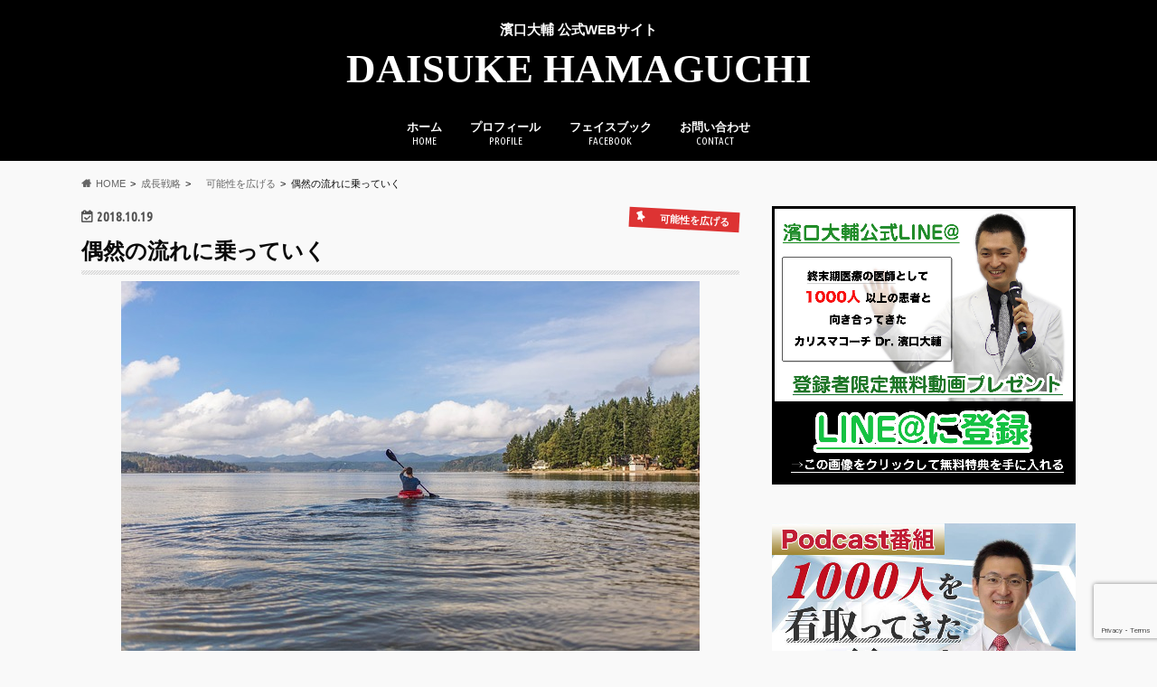

--- FILE ---
content_type: text/html; charset=UTF-8
request_url: http://daisukehamaguchi.com/2018/10/19/nagare/
body_size: 18123
content:
<!doctype html>
<html dir="ltr" lang="ja" prefix="og: https://ogp.me/ns#">

<head>
<meta charset="utf-8">
<meta http-equiv="X-UA-Compatible" content="IE=edge">

<meta name="HandheldFriendly" content="True">
<meta name="MobileOptimized" content="320">
<meta name="viewport" content="width=device-width, initial-scale=1.0, minimum-scale=1.0, maximum-scale=1.0, user-scalable=no">


<link rel="pingback" href="http://daisukehamaguchi.com/xmlrpc.php">

<!--[if IE]>
<![endif]-->




		<!-- All in One SEO 4.5.4 - aioseo.com -->
		<title>偶然の流れに乗っていく - DAISUKE HAMAGUCHI</title>
		<meta name="description" content="綿密な計画を立てることは大事です でも計画通りに進むことはありません 計画には無い偶然のチャンスが来た時に 計画を変更できるかどうかが その後の人生を左右します" />
		<meta name="robots" content="max-image-preview:large" />
		<link rel="canonical" href="http://daisukehamaguchi.com/2018/10/19/nagare/" />
		<meta name="generator" content="All in One SEO (AIOSEO) 4.5.4" />
		<meta property="og:locale" content="ja_JP" />
		<meta property="og:site_name" content="DAISUKE HAMAGUCHI - 濱口大輔 公式WEBサイト" />
		<meta property="og:type" content="article" />
		<meta property="og:title" content="偶然の流れに乗っていく - DAISUKE HAMAGUCHI" />
		<meta property="og:description" content="綿密な計画を立てることは大事です でも計画通りに進むことはありません 計画には無い偶然のチャンスが来た時に 計画を変更できるかどうかが その後の人生を左右します" />
		<meta property="og:url" content="http://daisukehamaguchi.com/2018/10/19/nagare/" />
		<meta property="og:image" content="http://daisukehamaguchi.com/wp-content/uploads/2018/10/canoe-2179196_640.jpg" />
		<meta property="og:image:width" content="640" />
		<meta property="og:image:height" content="427" />
		<meta property="article:published_time" content="2018-10-18T21:00:15+00:00" />
		<meta property="article:modified_time" content="2018-10-21T12:58:08+00:00" />
		<meta name="twitter:card" content="summary" />
		<meta name="twitter:title" content="偶然の流れに乗っていく - DAISUKE HAMAGUCHI" />
		<meta name="twitter:description" content="綿密な計画を立てることは大事です でも計画通りに進むことはありません 計画には無い偶然のチャンスが来た時に 計画を変更できるかどうかが その後の人生を左右します" />
		<meta name="twitter:image" content="http://daisukehamaguchi.com/wp-content/uploads/2018/10/canoe-2179196_640.jpg" />
		<script type="application/ld+json" class="aioseo-schema">
			{"@context":"https:\/\/schema.org","@graph":[{"@type":"BlogPosting","@id":"http:\/\/daisukehamaguchi.com\/2018\/10\/19\/nagare\/#blogposting","name":"\u5076\u7136\u306e\u6d41\u308c\u306b\u4e57\u3063\u3066\u3044\u304f - DAISUKE HAMAGUCHI","headline":"\u5076\u7136\u306e\u6d41\u308c\u306b\u4e57\u3063\u3066\u3044\u304f","author":{"@id":"http:\/\/daisukehamaguchi.com\/author\/d-h\/#author"},"publisher":{"@id":"http:\/\/daisukehamaguchi.com\/#organization"},"image":{"@type":"ImageObject","url":"http:\/\/daisukehamaguchi.com\/wp-content\/uploads\/2018\/10\/canoe-2179196_640.jpg","width":640,"height":427},"datePublished":"2018-10-19T06:00:15+09:00","dateModified":"2018-10-21T21:58:08+09:00","inLanguage":"ja","mainEntityOfPage":{"@id":"http:\/\/daisukehamaguchi.com\/2018\/10\/19\/nagare\/#webpage"},"isPartOf":{"@id":"http:\/\/daisukehamaguchi.com\/2018\/10\/19\/nagare\/#webpage"},"articleSection":"\u3000\u53ef\u80fd\u6027\u3092\u5e83\u3052\u308b, \u6210\u9577\u6226\u7565"},{"@type":"BreadcrumbList","@id":"http:\/\/daisukehamaguchi.com\/2018\/10\/19\/nagare\/#breadcrumblist","itemListElement":[{"@type":"ListItem","@id":"http:\/\/daisukehamaguchi.com\/#listItem","position":1,"name":"\u5bb6","item":"http:\/\/daisukehamaguchi.com\/","nextItem":"http:\/\/daisukehamaguchi.com\/2018\/#listItem"},{"@type":"ListItem","@id":"http:\/\/daisukehamaguchi.com\/2018\/#listItem","position":2,"name":"2018","item":"http:\/\/daisukehamaguchi.com\/2018\/","nextItem":"http:\/\/daisukehamaguchi.com\/2018\/10\/#listItem","previousItem":"http:\/\/daisukehamaguchi.com\/#listItem"},{"@type":"ListItem","@id":"http:\/\/daisukehamaguchi.com\/2018\/10\/#listItem","position":3,"name":"October","item":"http:\/\/daisukehamaguchi.com\/2018\/10\/","nextItem":"http:\/\/daisukehamaguchi.com\/2018\/10\/19\/#listItem","previousItem":"http:\/\/daisukehamaguchi.com\/2018\/#listItem"},{"@type":"ListItem","@id":"http:\/\/daisukehamaguchi.com\/2018\/10\/19\/#listItem","position":4,"name":"19","item":"http:\/\/daisukehamaguchi.com\/2018\/10\/19\/","nextItem":"http:\/\/daisukehamaguchi.com\/2018\/10\/19\/nagare\/#listItem","previousItem":"http:\/\/daisukehamaguchi.com\/2018\/10\/#listItem"},{"@type":"ListItem","@id":"http:\/\/daisukehamaguchi.com\/2018\/10\/19\/nagare\/#listItem","position":5,"name":"\u5076\u7136\u306e\u6d41\u308c\u306b\u4e57\u3063\u3066\u3044\u304f","previousItem":"http:\/\/daisukehamaguchi.com\/2018\/10\/19\/#listItem"}]},{"@type":"Organization","@id":"http:\/\/daisukehamaguchi.com\/#organization","name":"DAISUKE HAMAGUCHI","url":"http:\/\/daisukehamaguchi.com\/"},{"@type":"Person","@id":"http:\/\/daisukehamaguchi.com\/author\/d-h\/#author","url":"http:\/\/daisukehamaguchi.com\/author\/d-h\/","name":"\u6ff1\u53e3\u5927\u8f14","image":{"@type":"ImageObject","@id":"http:\/\/daisukehamaguchi.com\/2018\/10\/19\/nagare\/#authorImage","url":"http:\/\/1.gravatar.com\/avatar\/10101850e37f63eeb073575b30326d8a?s=96&d=mm&r=g","width":96,"height":96,"caption":"\u6ff1\u53e3\u5927\u8f14"}},{"@type":"WebPage","@id":"http:\/\/daisukehamaguchi.com\/2018\/10\/19\/nagare\/#webpage","url":"http:\/\/daisukehamaguchi.com\/2018\/10\/19\/nagare\/","name":"\u5076\u7136\u306e\u6d41\u308c\u306b\u4e57\u3063\u3066\u3044\u304f - DAISUKE HAMAGUCHI","description":"\u7dbf\u5bc6\u306a\u8a08\u753b\u3092\u7acb\u3066\u308b\u3053\u3068\u306f\u5927\u4e8b\u3067\u3059 \u3067\u3082\u8a08\u753b\u901a\u308a\u306b\u9032\u3080\u3053\u3068\u306f\u3042\u308a\u307e\u305b\u3093 \u8a08\u753b\u306b\u306f\u7121\u3044\u5076\u7136\u306e\u30c1\u30e3\u30f3\u30b9\u304c\u6765\u305f\u6642\u306b \u8a08\u753b\u3092\u5909\u66f4\u3067\u304d\u308b\u304b\u3069\u3046\u304b\u304c \u305d\u306e\u5f8c\u306e\u4eba\u751f\u3092\u5de6\u53f3\u3057\u307e\u3059","inLanguage":"ja","isPartOf":{"@id":"http:\/\/daisukehamaguchi.com\/#website"},"breadcrumb":{"@id":"http:\/\/daisukehamaguchi.com\/2018\/10\/19\/nagare\/#breadcrumblist"},"author":{"@id":"http:\/\/daisukehamaguchi.com\/author\/d-h\/#author"},"creator":{"@id":"http:\/\/daisukehamaguchi.com\/author\/d-h\/#author"},"image":{"@type":"ImageObject","url":"http:\/\/daisukehamaguchi.com\/wp-content\/uploads\/2018\/10\/canoe-2179196_640.jpg","@id":"http:\/\/daisukehamaguchi.com\/2018\/10\/19\/nagare\/#mainImage","width":640,"height":427},"primaryImageOfPage":{"@id":"http:\/\/daisukehamaguchi.com\/2018\/10\/19\/nagare\/#mainImage"},"datePublished":"2018-10-19T06:00:15+09:00","dateModified":"2018-10-21T21:58:08+09:00"},{"@type":"WebSite","@id":"http:\/\/daisukehamaguchi.com\/#website","url":"http:\/\/daisukehamaguchi.com\/","name":"DAISUKE HAMAGUCHI","description":"\u6ff1\u53e3\u5927\u8f14 \u516c\u5f0fWEB\u30b5\u30a4\u30c8","inLanguage":"ja","publisher":{"@id":"http:\/\/daisukehamaguchi.com\/#organization"}}]}
		</script>
		<!-- All in One SEO -->

<link rel='dns-prefetch' href='//ajax.googleapis.com' />
<link rel='dns-prefetch' href='//stats.wp.com' />
<link rel='dns-prefetch' href='//fonts.googleapis.com' />
<link rel='dns-prefetch' href='//maxcdn.bootstrapcdn.com' />
<link rel="alternate" type="application/rss+xml" title="DAISUKE HAMAGUCHI &raquo; フィード" href="http://daisukehamaguchi.com/feed/" />
<link rel="alternate" type="application/rss+xml" title="DAISUKE HAMAGUCHI &raquo; コメントフィード" href="http://daisukehamaguchi.com/comments/feed/" />
<link rel="alternate" type="application/rss+xml" title="DAISUKE HAMAGUCHI &raquo; 偶然の流れに乗っていく のコメントのフィード" href="http://daisukehamaguchi.com/2018/10/19/nagare/feed/" />
<script type="text/javascript">
/* <![CDATA[ */
window._wpemojiSettings = {"baseUrl":"https:\/\/s.w.org\/images\/core\/emoji\/14.0.0\/72x72\/","ext":".png","svgUrl":"https:\/\/s.w.org\/images\/core\/emoji\/14.0.0\/svg\/","svgExt":".svg","source":{"concatemoji":"http:\/\/daisukehamaguchi.com\/wp-includes\/js\/wp-emoji-release.min.js"}};
/*! This file is auto-generated */
!function(i,n){var o,s,e;function c(e){try{var t={supportTests:e,timestamp:(new Date).valueOf()};sessionStorage.setItem(o,JSON.stringify(t))}catch(e){}}function p(e,t,n){e.clearRect(0,0,e.canvas.width,e.canvas.height),e.fillText(t,0,0);var t=new Uint32Array(e.getImageData(0,0,e.canvas.width,e.canvas.height).data),r=(e.clearRect(0,0,e.canvas.width,e.canvas.height),e.fillText(n,0,0),new Uint32Array(e.getImageData(0,0,e.canvas.width,e.canvas.height).data));return t.every(function(e,t){return e===r[t]})}function u(e,t,n){switch(t){case"flag":return n(e,"\ud83c\udff3\ufe0f\u200d\u26a7\ufe0f","\ud83c\udff3\ufe0f\u200b\u26a7\ufe0f")?!1:!n(e,"\ud83c\uddfa\ud83c\uddf3","\ud83c\uddfa\u200b\ud83c\uddf3")&&!n(e,"\ud83c\udff4\udb40\udc67\udb40\udc62\udb40\udc65\udb40\udc6e\udb40\udc67\udb40\udc7f","\ud83c\udff4\u200b\udb40\udc67\u200b\udb40\udc62\u200b\udb40\udc65\u200b\udb40\udc6e\u200b\udb40\udc67\u200b\udb40\udc7f");case"emoji":return!n(e,"\ud83e\udef1\ud83c\udffb\u200d\ud83e\udef2\ud83c\udfff","\ud83e\udef1\ud83c\udffb\u200b\ud83e\udef2\ud83c\udfff")}return!1}function f(e,t,n){var r="undefined"!=typeof WorkerGlobalScope&&self instanceof WorkerGlobalScope?new OffscreenCanvas(300,150):i.createElement("canvas"),a=r.getContext("2d",{willReadFrequently:!0}),o=(a.textBaseline="top",a.font="600 32px Arial",{});return e.forEach(function(e){o[e]=t(a,e,n)}),o}function t(e){var t=i.createElement("script");t.src=e,t.defer=!0,i.head.appendChild(t)}"undefined"!=typeof Promise&&(o="wpEmojiSettingsSupports",s=["flag","emoji"],n.supports={everything:!0,everythingExceptFlag:!0},e=new Promise(function(e){i.addEventListener("DOMContentLoaded",e,{once:!0})}),new Promise(function(t){var n=function(){try{var e=JSON.parse(sessionStorage.getItem(o));if("object"==typeof e&&"number"==typeof e.timestamp&&(new Date).valueOf()<e.timestamp+604800&&"object"==typeof e.supportTests)return e.supportTests}catch(e){}return null}();if(!n){if("undefined"!=typeof Worker&&"undefined"!=typeof OffscreenCanvas&&"undefined"!=typeof URL&&URL.createObjectURL&&"undefined"!=typeof Blob)try{var e="postMessage("+f.toString()+"("+[JSON.stringify(s),u.toString(),p.toString()].join(",")+"));",r=new Blob([e],{type:"text/javascript"}),a=new Worker(URL.createObjectURL(r),{name:"wpTestEmojiSupports"});return void(a.onmessage=function(e){c(n=e.data),a.terminate(),t(n)})}catch(e){}c(n=f(s,u,p))}t(n)}).then(function(e){for(var t in e)n.supports[t]=e[t],n.supports.everything=n.supports.everything&&n.supports[t],"flag"!==t&&(n.supports.everythingExceptFlag=n.supports.everythingExceptFlag&&n.supports[t]);n.supports.everythingExceptFlag=n.supports.everythingExceptFlag&&!n.supports.flag,n.DOMReady=!1,n.readyCallback=function(){n.DOMReady=!0}}).then(function(){return e}).then(function(){var e;n.supports.everything||(n.readyCallback(),(e=n.source||{}).concatemoji?t(e.concatemoji):e.wpemoji&&e.twemoji&&(t(e.twemoji),t(e.wpemoji)))}))}((window,document),window._wpemojiSettings);
/* ]]> */
</script>
<style id='wp-emoji-styles-inline-css' type='text/css'>

	img.wp-smiley, img.emoji {
		display: inline !important;
		border: none !important;
		box-shadow: none !important;
		height: 1em !important;
		width: 1em !important;
		margin: 0 0.07em !important;
		vertical-align: -0.1em !important;
		background: none !important;
		padding: 0 !important;
	}
</style>
<link rel='stylesheet' id='wp-block-library-css' href='http://daisukehamaguchi.com/wp-includes/css/dist/block-library/style.min.css' type='text/css' media='all' />
<style id='wp-block-library-inline-css' type='text/css'>
.has-text-align-justify{text-align:justify;}
</style>
<style id='collapsing-categories-style-inline-css' type='text/css'>


</style>
<link rel='stylesheet' id='mediaelement-css' href='http://daisukehamaguchi.com/wp-includes/js/mediaelement/mediaelementplayer-legacy.min.css' type='text/css' media='all' />
<link rel='stylesheet' id='wp-mediaelement-css' href='http://daisukehamaguchi.com/wp-includes/js/mediaelement/wp-mediaelement.min.css' type='text/css' media='all' />
<style id='classic-theme-styles-inline-css' type='text/css'>
/*! This file is auto-generated */
.wp-block-button__link{color:#fff;background-color:#32373c;border-radius:9999px;box-shadow:none;text-decoration:none;padding:calc(.667em + 2px) calc(1.333em + 2px);font-size:1.125em}.wp-block-file__button{background:#32373c;color:#fff;text-decoration:none}
</style>
<style id='global-styles-inline-css' type='text/css'>
body{--wp--preset--color--black: #000000;--wp--preset--color--cyan-bluish-gray: #abb8c3;--wp--preset--color--white: #ffffff;--wp--preset--color--pale-pink: #f78da7;--wp--preset--color--vivid-red: #cf2e2e;--wp--preset--color--luminous-vivid-orange: #ff6900;--wp--preset--color--luminous-vivid-amber: #fcb900;--wp--preset--color--light-green-cyan: #7bdcb5;--wp--preset--color--vivid-green-cyan: #00d084;--wp--preset--color--pale-cyan-blue: #8ed1fc;--wp--preset--color--vivid-cyan-blue: #0693e3;--wp--preset--color--vivid-purple: #9b51e0;--wp--preset--gradient--vivid-cyan-blue-to-vivid-purple: linear-gradient(135deg,rgba(6,147,227,1) 0%,rgb(155,81,224) 100%);--wp--preset--gradient--light-green-cyan-to-vivid-green-cyan: linear-gradient(135deg,rgb(122,220,180) 0%,rgb(0,208,130) 100%);--wp--preset--gradient--luminous-vivid-amber-to-luminous-vivid-orange: linear-gradient(135deg,rgba(252,185,0,1) 0%,rgba(255,105,0,1) 100%);--wp--preset--gradient--luminous-vivid-orange-to-vivid-red: linear-gradient(135deg,rgba(255,105,0,1) 0%,rgb(207,46,46) 100%);--wp--preset--gradient--very-light-gray-to-cyan-bluish-gray: linear-gradient(135deg,rgb(238,238,238) 0%,rgb(169,184,195) 100%);--wp--preset--gradient--cool-to-warm-spectrum: linear-gradient(135deg,rgb(74,234,220) 0%,rgb(151,120,209) 20%,rgb(207,42,186) 40%,rgb(238,44,130) 60%,rgb(251,105,98) 80%,rgb(254,248,76) 100%);--wp--preset--gradient--blush-light-purple: linear-gradient(135deg,rgb(255,206,236) 0%,rgb(152,150,240) 100%);--wp--preset--gradient--blush-bordeaux: linear-gradient(135deg,rgb(254,205,165) 0%,rgb(254,45,45) 50%,rgb(107,0,62) 100%);--wp--preset--gradient--luminous-dusk: linear-gradient(135deg,rgb(255,203,112) 0%,rgb(199,81,192) 50%,rgb(65,88,208) 100%);--wp--preset--gradient--pale-ocean: linear-gradient(135deg,rgb(255,245,203) 0%,rgb(182,227,212) 50%,rgb(51,167,181) 100%);--wp--preset--gradient--electric-grass: linear-gradient(135deg,rgb(202,248,128) 0%,rgb(113,206,126) 100%);--wp--preset--gradient--midnight: linear-gradient(135deg,rgb(2,3,129) 0%,rgb(40,116,252) 100%);--wp--preset--font-size--small: 13px;--wp--preset--font-size--medium: 20px;--wp--preset--font-size--large: 36px;--wp--preset--font-size--x-large: 42px;--wp--preset--spacing--20: 0.44rem;--wp--preset--spacing--30: 0.67rem;--wp--preset--spacing--40: 1rem;--wp--preset--spacing--50: 1.5rem;--wp--preset--spacing--60: 2.25rem;--wp--preset--spacing--70: 3.38rem;--wp--preset--spacing--80: 5.06rem;--wp--preset--shadow--natural: 6px 6px 9px rgba(0, 0, 0, 0.2);--wp--preset--shadow--deep: 12px 12px 50px rgba(0, 0, 0, 0.4);--wp--preset--shadow--sharp: 6px 6px 0px rgba(0, 0, 0, 0.2);--wp--preset--shadow--outlined: 6px 6px 0px -3px rgba(255, 255, 255, 1), 6px 6px rgba(0, 0, 0, 1);--wp--preset--shadow--crisp: 6px 6px 0px rgba(0, 0, 0, 1);}:where(.is-layout-flex){gap: 0.5em;}:where(.is-layout-grid){gap: 0.5em;}body .is-layout-flow > .alignleft{float: left;margin-inline-start: 0;margin-inline-end: 2em;}body .is-layout-flow > .alignright{float: right;margin-inline-start: 2em;margin-inline-end: 0;}body .is-layout-flow > .aligncenter{margin-left: auto !important;margin-right: auto !important;}body .is-layout-constrained > .alignleft{float: left;margin-inline-start: 0;margin-inline-end: 2em;}body .is-layout-constrained > .alignright{float: right;margin-inline-start: 2em;margin-inline-end: 0;}body .is-layout-constrained > .aligncenter{margin-left: auto !important;margin-right: auto !important;}body .is-layout-constrained > :where(:not(.alignleft):not(.alignright):not(.alignfull)){max-width: var(--wp--style--global--content-size);margin-left: auto !important;margin-right: auto !important;}body .is-layout-constrained > .alignwide{max-width: var(--wp--style--global--wide-size);}body .is-layout-flex{display: flex;}body .is-layout-flex{flex-wrap: wrap;align-items: center;}body .is-layout-flex > *{margin: 0;}body .is-layout-grid{display: grid;}body .is-layout-grid > *{margin: 0;}:where(.wp-block-columns.is-layout-flex){gap: 2em;}:where(.wp-block-columns.is-layout-grid){gap: 2em;}:where(.wp-block-post-template.is-layout-flex){gap: 1.25em;}:where(.wp-block-post-template.is-layout-grid){gap: 1.25em;}.has-black-color{color: var(--wp--preset--color--black) !important;}.has-cyan-bluish-gray-color{color: var(--wp--preset--color--cyan-bluish-gray) !important;}.has-white-color{color: var(--wp--preset--color--white) !important;}.has-pale-pink-color{color: var(--wp--preset--color--pale-pink) !important;}.has-vivid-red-color{color: var(--wp--preset--color--vivid-red) !important;}.has-luminous-vivid-orange-color{color: var(--wp--preset--color--luminous-vivid-orange) !important;}.has-luminous-vivid-amber-color{color: var(--wp--preset--color--luminous-vivid-amber) !important;}.has-light-green-cyan-color{color: var(--wp--preset--color--light-green-cyan) !important;}.has-vivid-green-cyan-color{color: var(--wp--preset--color--vivid-green-cyan) !important;}.has-pale-cyan-blue-color{color: var(--wp--preset--color--pale-cyan-blue) !important;}.has-vivid-cyan-blue-color{color: var(--wp--preset--color--vivid-cyan-blue) !important;}.has-vivid-purple-color{color: var(--wp--preset--color--vivid-purple) !important;}.has-black-background-color{background-color: var(--wp--preset--color--black) !important;}.has-cyan-bluish-gray-background-color{background-color: var(--wp--preset--color--cyan-bluish-gray) !important;}.has-white-background-color{background-color: var(--wp--preset--color--white) !important;}.has-pale-pink-background-color{background-color: var(--wp--preset--color--pale-pink) !important;}.has-vivid-red-background-color{background-color: var(--wp--preset--color--vivid-red) !important;}.has-luminous-vivid-orange-background-color{background-color: var(--wp--preset--color--luminous-vivid-orange) !important;}.has-luminous-vivid-amber-background-color{background-color: var(--wp--preset--color--luminous-vivid-amber) !important;}.has-light-green-cyan-background-color{background-color: var(--wp--preset--color--light-green-cyan) !important;}.has-vivid-green-cyan-background-color{background-color: var(--wp--preset--color--vivid-green-cyan) !important;}.has-pale-cyan-blue-background-color{background-color: var(--wp--preset--color--pale-cyan-blue) !important;}.has-vivid-cyan-blue-background-color{background-color: var(--wp--preset--color--vivid-cyan-blue) !important;}.has-vivid-purple-background-color{background-color: var(--wp--preset--color--vivid-purple) !important;}.has-black-border-color{border-color: var(--wp--preset--color--black) !important;}.has-cyan-bluish-gray-border-color{border-color: var(--wp--preset--color--cyan-bluish-gray) !important;}.has-white-border-color{border-color: var(--wp--preset--color--white) !important;}.has-pale-pink-border-color{border-color: var(--wp--preset--color--pale-pink) !important;}.has-vivid-red-border-color{border-color: var(--wp--preset--color--vivid-red) !important;}.has-luminous-vivid-orange-border-color{border-color: var(--wp--preset--color--luminous-vivid-orange) !important;}.has-luminous-vivid-amber-border-color{border-color: var(--wp--preset--color--luminous-vivid-amber) !important;}.has-light-green-cyan-border-color{border-color: var(--wp--preset--color--light-green-cyan) !important;}.has-vivid-green-cyan-border-color{border-color: var(--wp--preset--color--vivid-green-cyan) !important;}.has-pale-cyan-blue-border-color{border-color: var(--wp--preset--color--pale-cyan-blue) !important;}.has-vivid-cyan-blue-border-color{border-color: var(--wp--preset--color--vivid-cyan-blue) !important;}.has-vivid-purple-border-color{border-color: var(--wp--preset--color--vivid-purple) !important;}.has-vivid-cyan-blue-to-vivid-purple-gradient-background{background: var(--wp--preset--gradient--vivid-cyan-blue-to-vivid-purple) !important;}.has-light-green-cyan-to-vivid-green-cyan-gradient-background{background: var(--wp--preset--gradient--light-green-cyan-to-vivid-green-cyan) !important;}.has-luminous-vivid-amber-to-luminous-vivid-orange-gradient-background{background: var(--wp--preset--gradient--luminous-vivid-amber-to-luminous-vivid-orange) !important;}.has-luminous-vivid-orange-to-vivid-red-gradient-background{background: var(--wp--preset--gradient--luminous-vivid-orange-to-vivid-red) !important;}.has-very-light-gray-to-cyan-bluish-gray-gradient-background{background: var(--wp--preset--gradient--very-light-gray-to-cyan-bluish-gray) !important;}.has-cool-to-warm-spectrum-gradient-background{background: var(--wp--preset--gradient--cool-to-warm-spectrum) !important;}.has-blush-light-purple-gradient-background{background: var(--wp--preset--gradient--blush-light-purple) !important;}.has-blush-bordeaux-gradient-background{background: var(--wp--preset--gradient--blush-bordeaux) !important;}.has-luminous-dusk-gradient-background{background: var(--wp--preset--gradient--luminous-dusk) !important;}.has-pale-ocean-gradient-background{background: var(--wp--preset--gradient--pale-ocean) !important;}.has-electric-grass-gradient-background{background: var(--wp--preset--gradient--electric-grass) !important;}.has-midnight-gradient-background{background: var(--wp--preset--gradient--midnight) !important;}.has-small-font-size{font-size: var(--wp--preset--font-size--small) !important;}.has-medium-font-size{font-size: var(--wp--preset--font-size--medium) !important;}.has-large-font-size{font-size: var(--wp--preset--font-size--large) !important;}.has-x-large-font-size{font-size: var(--wp--preset--font-size--x-large) !important;}
.wp-block-navigation a:where(:not(.wp-element-button)){color: inherit;}
:where(.wp-block-post-template.is-layout-flex){gap: 1.25em;}:where(.wp-block-post-template.is-layout-grid){gap: 1.25em;}
:where(.wp-block-columns.is-layout-flex){gap: 2em;}:where(.wp-block-columns.is-layout-grid){gap: 2em;}
.wp-block-pullquote{font-size: 1.5em;line-height: 1.6;}
</style>
<link rel='stylesheet' id='contact-form-7-css' href='http://daisukehamaguchi.com/wp-content/plugins/contact-form-7/includes/css/styles.css' type='text/css' media='all' />
<link rel='stylesheet' id='style-css' href='http://daisukehamaguchi.com/wp-content/themes/hummingbird/style.css' type='text/css' media='all' />
<link rel='stylesheet' id='animate-css' href='http://daisukehamaguchi.com/wp-content/themes/hummingbird/library/css/animate.min.css' type='text/css' media='all' />
<link rel='stylesheet' id='shortcode-css' href='http://daisukehamaguchi.com/wp-content/themes/hummingbird/library/css/shortcode.css' type='text/css' media='all' />
<link rel='stylesheet' id='gf_Ubuntu-css' href='//fonts.googleapis.com/css?family=Ubuntu+Condensed' type='text/css' media='all' />
<link rel='stylesheet' id='gf_Lato-css' href='//fonts.googleapis.com/css?family=Lato' type='text/css' media='all' />
<link rel='stylesheet' id='fontawesome-css' href='//maxcdn.bootstrapcdn.com/font-awesome/4.6.0/css/font-awesome.min.css' type='text/css' media='all' />
<script type="text/javascript" src="//ajax.googleapis.com/ajax/libs/jquery/1.12.4/jquery.min.js" id="jquery-js"></script>
<link rel="https://api.w.org/" href="http://daisukehamaguchi.com/wp-json/" /><link rel="alternate" type="application/json" href="http://daisukehamaguchi.com/wp-json/wp/v2/posts/4121" /><link rel='shortlink' href='http://daisukehamaguchi.com/?p=4121' />
<link rel="alternate" type="application/json+oembed" href="http://daisukehamaguchi.com/wp-json/oembed/1.0/embed?url=http%3A%2F%2Fdaisukehamaguchi.com%2F2018%2F10%2F19%2Fnagare%2F" />
<link rel="alternate" type="text/xml+oembed" href="http://daisukehamaguchi.com/wp-json/oembed/1.0/embed?url=http%3A%2F%2Fdaisukehamaguchi.com%2F2018%2F10%2F19%2Fnagare%2F&#038;format=xml" />
	<style>img#wpstats{display:none}</style>
		<style type="text/css">
body{color: #0a0a0a;}
a{color: #000000;}
a:hover{color: #ff0000;}
#main article footer .post-categories li a,#main article footer .tags a{  background: #000000;  border:1px solid #000000;}
#main article footer .tags a{color:#000000; background: none;}
#main article footer .post-categories li a:hover,#main article footer .tags a:hover{ background:#ff0000;  border-color:#ff0000;}
input[type="text"],input[type="password"],input[type="datetime"],input[type="datetime-local"],input[type="date"],input[type="month"],input[type="time"],input[type="week"],input[type="number"],input[type="email"],input[type="url"],input[type="search"],input[type="tel"],input[type="color"],select,textarea,.field { background-color: #ffffff;}
/*ヘッダー*/
.header{background: #000000; color: #ffffff;}
#logo a,.nav li a,.nav_btn{color: #ffffff;}
#logo a:hover,.nav li a:hover{color:#3e74f2;}
@media only screen and (min-width: 768px) {
.nav ul {background: #0a0a0a;}
.nav li ul.sub-menu li a{color: #3e74f2;}
}
/*メインエリア*/
.widgettitle {background: #000000; color:  #ffffff;}
.widget li a:after{color: #000000!important;}
/* 投稿ページ */
.entry-content h2{background: #000000;}
.entry-content h3{border-color: #000000;}
.entry-content ul li:before{ background: #000000;}
.entry-content ol li:before{ background: #000000;}
/* カテゴリーラベル */
.post-list-card .post-list .eyecatch .cat-name,.top-post-list .post-list .eyecatch .cat-name,.byline .cat-name,.single .authorbox .author-newpost li .cat-name,.related-box li .cat-name,#top_carousel .cat-name{background: #dd3333; color:  #ffffff;}
/* CTA */
.cta-inner{ background: #0a0a0a;}
/* ボタンの色 */
.btn-wrap a{background: #000000;border: 1px solid #000000;}
.btn-wrap a:hover{background: #ff0000;}
.btn-wrap.simple a{border:1px solid #000000;color:#000000;}
.btn-wrap.simple a:hover{background:#000000;}
.readmore a{border:1px solid #000000;color:#000000;}
.readmore a:hover{background:#000000;color:#fff;}
/* サイドバー */
.widget a{text-decoration:none; color:#0a0a0a;}
.widget a:hover{color:#828282;}
/*フッター*/
#footer-top{background-color: #0a0a0a; color: #CACACA;}
.footer a,#footer-top a{color: #3e74f2;}
#footer-top .widgettitle{color: #CACACA;}
.footer {background-color: #0a0a0a;color: #CACACA;}
.footer-links li:before{ color: #000000;}
/* ページネーション */
.pagination a, .pagination span,.page-links a{border-color: #000000; color: #000000;}
.pagination .current,.pagination .current:hover,.page-links ul > li > span{background-color: #000000; border-color: #000000;}
.pagination a:hover, .pagination a:focus,.page-links a:hover, .page-links a:focus{background-color: #000000; color: #fff;}
/* OTHER */
ul.wpp-list li a:before{background: #000000;color: #ffffff;}
.blue-btn, .comment-reply-link, #submit { background-color: #000000; }
.blue-btn:hover, .comment-reply-link:hover, #submit:hover, .blue-btn:focus, .comment-reply-link:focus, #submit:focus {background-color: #ff0000; }
</style>
<style type="text/css" id="custom-background-css">
body.custom-background { background-color: #f9f9f9; }
</style>
	<style id="sccss">body {
    font-family: 游ゴシック, YuGothic, メイリオ, Meiryo, "Hiragino Kaku Gothic ProN", sans-serif;
}
//.header{background-image: url(http://daisukehamaguchi.com/wp-content/uploads/2016/09/名称未設定-2.png) !important;
//background-repeat:no-repeat !important;
//background-position:center !important;
//}
//#custom_header {
 //   background-image: url(http://daisukehamaguchi.com/wp-content/uploads/2016/09/1-4.jpg);
   // height: 100%;
  //  width: 900px;
  //  background-position: center center;
  //  background-repeat: no-repeat;
//}
#custom_header .ja {
    font-size: 23px !important;
    text-shadow: 0 0 5px #555;
    color: #fff;
    margin: 0;
}
#custom_header .en {
    font-size: 4em;
    font-family: helvetica;
    color: #fff;
    text-shadow: 0 0 7px #333;
    font-weight: normal;
    margin: 0.3em 0;
    line-height: 1;
    letter-spacing: -1px;
}
#logo .h1.text {
    font-size: 45px !important;
    font-family: aliel;
}



  
.site_description {
    font-size: 15px !important;
     font-weight: bold !important;
}

  
  
  
  
 .magazine {
    background: radial-gradient(#4e4d4d, #111111);
    padding: 1.3em 1em 0.4em;
  border: 5px solid;
  }
  
.magazine h2 {
    color: #fff;
    font-size: 2rem;
    text-align: center;
    font-weight: bold;
    margin: 0 0 0px;
}

  .magazine table {
    width: 100%;
}
  

.magazine input[type="submit"] {
    padding: 14px 0!important;
    font-size: 18px;
    font-weight: 700;
    font-family: Arial;
    color: #fff;
    background: linear-gradient(#D53D3C, #960505);
    width: 100%;
    border: 0;
    border-radius: 3px;
    margin-top: 10px;
    margin-bottom: 20px;
}


element.style {
}
.magazine h2 {
    color: #fff;
    font-size:x-large ;
    text-align: center;
    font-weight: bold;
    margin: 0 0 15px;
}

#custom_header.text_bk .btn-wrap a {
    border-color: #B20000;
    color: #B20000;
}

.magazine h3 {
    color: #fff;
    font-size: ;
    text-align: center;
    font-weight: bold;
    margin: 0 0 15px;
}

.singleArticle_form {
    width: 100%;
    text-align: center;
    background-color: #f9f9f9;
    padding: 50px;
    margin: 50px 0 30px;
    box-shadow: 0 1px 4px 0 rgba(36,36,36,.2);
    -moz-box-shadow: 0 1px 4px 0 rgba(36,36,36,.2);
    -webkit-box-shadow: 0 1px 4px 0 rgba(36,36,36,.2);

  
  //*以下ホームボタン*//
}
.button3 {
	background-color: #333;
	border: 2px solid #333;
	color: #fff;
	line-height: 50px;
}
.button:hover {
	background-color: #fff;
	border-color: #59b1eb;
	color: #59b1eb;
}
 
#mc_footer .c-footer::after {
  clear: both;
  content: "";
  display: block; }

#mc_footer .c-footer__link {
  border: 0;
  display: inline-block;
  vertical-align: middle; }

#mc_footer .c-footer__subscribe-description {
  font-size: 1.125em;
  margin: 0 auto;
  max-width: 500px;
  text-align: center; }

#mc_footer .c-footer__subscribe-wrapper {
  margin: 5px auto 30px;
  max-width: 500px; }

#mc_footer .c-subscribe__group {
  position: relative; }

#mc_footer .c-subscribe__email {
  border: black 1px solid;
  border-radius: 0;
  margin-bottom: 0;
  box-shadow: none;
  width: 100% !important;
  max-width: 100% !important; }
  #mc_footer .c-subscribe__email:focus {
    outline: none;
    border-color: red; }

#mc_footer .c-subscribe__submit {
  padding: 10px;
  position: absolute;
  top: 0;
  right: 0;
  background-color: transparent;
  border-radius: 0;
  border: 0;
  border-left: solid 1px #000;
  color: #000;
  font-family: "Mission Gothic", "Scope", -apple-system, BlinkMacSystemFont, "Segoe UI", "Roboto", "Oxygen", "Ubuntu", "Cantarell", "Fira Sans", "Droid Sans", "Helvetica Neue", sans-serif;
  font-size: 12px;
  font-weight: bold;
  height: 100%;
  letter-spacing: 0.2em;
  line-height: 1;
  outline: 0;
  text-transform: uppercase; }
  #mc_footer .c-subscribe__submit:hover {
    background: linear-gradient(#D53D3C, #960505);
    color: white; }


</style></head>

<body class="post-template-default single single-post postid-4121 single-format-standard custom-background">

<div id="container" class=" ">

<header class="header headercenter" role="banner">
<div id="inner-header" class="wrap cf">
<p class="site_description">濱口大輔 公式WEBサイト</p><div id="logo" class="gf">
				<p class="h1 text"><a href="http://daisukehamaguchi.com" rel="nofollow">DAISUKE HAMAGUCHI</a></p>
	</div>

<nav id="g_nav" role="navigation">

<ul id="menu-%e3%82%b0%e3%83%ad%e3%83%bc%e3%83%90%e3%83%ab%e3%83%a1%e3%83%8b%e3%83%a5%e3%83%bc" class="nav top-nav cf"><li id="menu-item-820" class="menu-item menu-item-type-custom menu-item-object-custom menu-item-home menu-item-820"><a href="http://daisukehamaguchi.com">ホーム<span class="gf">HOME</span></a></li>
<li id="menu-item-818" class="menu-item menu-item-type-post_type menu-item-object-page menu-item-818"><a href="http://daisukehamaguchi.com/profile/">プロフィール<span class="gf">PROFILE</span></a></li>
<li id="menu-item-819" class="menu-item menu-item-type-custom menu-item-object-custom menu-item-819"><a href="https://www.facebook.com/daisuke.hamaguchi.35">フェイスブック<span class="gf">FACEBOOK</span></a></li>
<li id="menu-item-816" class="menu-item menu-item-type-post_type menu-item-object-page menu-item-816"><a href="http://daisukehamaguchi.com/contact/">お問い合わせ<span class="gf">CONTACT</span></a></li>
</ul></nav>
<button id="drawerBtn" class="nav_btn"></button>
<script type="text/javascript">
jQuery(function( $ ){
var menu = $('#g_nav'),
    menuBtn = $('#drawerBtn'),
    body = $(document.body),     
    menuWidth = menu.outerWidth();                
     
    menuBtn.on('click', function(){
    body.toggleClass('open');
        if(body.hasClass('open')){
            body.animate({'left' : menuWidth }, 300);            
            menu.animate({'left' : 0 }, 300);                    
        } else {
            menu.animate({'left' : -menuWidth }, 300);
            body.animate({'left' : 0 }, 300);            
        }             
    });
});    
</script>

</div>
</header>
<div id="breadcrumb" class="breadcrumb inner wrap cf"><ul itemscope itemtype="http://schema.org/BreadcrumbList"><li itemprop="itemListElement" itemscope itemtype="http://schema.org/ListItem" class="bc_homelink"><a itemprop="item" href="http://daisukehamaguchi.com/"><span itemprop="name">HOME</span></a><meta itemprop="position" content="1" /></li><li itemprop="itemListElement" itemscope itemtype="http://schema.org/ListItem"><a itemprop="item" href="http://daisukehamaguchi.com/category/%e6%88%90%e9%95%b7%e6%88%a6%e7%95%a5/"><span itemprop="name">成長戦略</span></a><meta itemprop="position" content="2" /></li><li itemprop="itemListElement" itemscope itemtype="http://schema.org/ListItem"><a itemprop="item" href="http://daisukehamaguchi.com/category/%e6%88%90%e9%95%b7%e6%88%a6%e7%95%a5/%e5%8f%af%e8%83%bd%e6%80%a7%e3%82%92%e5%ba%83%e3%81%92%e3%82%8b/"><span itemprop="name">　可能性を広げる</span></a><meta itemprop="position" content="3" /></li><li itemprop="itemListElement" itemscope itemtype="http://schema.org/ListItem" class="bc_posttitle"><span itemprop="name">偶然の流れに乗っていく</span><meta itemprop="position" content="4" /></li></ul></div>
<div id="content">
<div id="inner-content" class="wrap cf">

<main id="main" class="m-all t-all d-5of7 cf" role="main">
<article id="post-4121" class="cf post-4121 post type-post status-publish format-standard has-post-thumbnail hentry category-25 category-14" role="article">
<header class="article-header entry-header animated fadeInDown">
<p class="byline entry-meta vcard cf">
<time class="date gf entry-date updated">2018.10.19</time>
<time class="date gf entry-date undo updated" datetime="2018-10-21">2018.10.21</time>

<span class="cat-name cat-id-25">　可能性を広げる</span><span class="writer" style="display: none;"><span class="name author"><span class="fn">濱口大輔</span></span></span>
</p>
<h1 class="entry-title single-title" itemprop="headline" rel="bookmark">偶然の流れに乗っていく</h1>
<figure class="eyecatch animated fadeInUp">
<img width="640" height="427" src="http://daisukehamaguchi.com/wp-content/uploads/2018/10/canoe-2179196_640.jpg" class="attachment-single-thum size-single-thum wp-post-image" alt="" decoding="async" fetchpriority="high" srcset="http://daisukehamaguchi.com/wp-content/uploads/2018/10/canoe-2179196_640.jpg 640w, http://daisukehamaguchi.com/wp-content/uploads/2018/10/canoe-2179196_640-300x200.jpg 300w" sizes="(max-width: 640px) 100vw, 640px" /></figure>
<div class="share short">
<div class="sns">
<ul class="cf">

<li class="twitter"> 
<a target="blank" href="//twitter.com/intent/tweet?url=http%3A%2F%2Fdaisukehamaguchi.com%2F2018%2F10%2F19%2Fnagare%2F&text=%E5%81%B6%E7%84%B6%E3%81%AE%E6%B5%81%E3%82%8C%E3%81%AB%E4%B9%97%E3%81%A3%E3%81%A6%E3%81%84%E3%81%8F&tw_p=tweetbutton" onclick="window.open(this.href, 'tweetwindow', 'width=550, height=450,personalbar=0,toolbar=0,scrollbars=1,resizable=1'); return false;"><span class="text">ポスト</span><span class="count"></span></a>
</li>

<li class="facebook">
<a href="//www.facebook.com/sharer.php?src=bm&u=http%3A%2F%2Fdaisukehamaguchi.com%2F2018%2F10%2F19%2Fnagare%2F&t=%E5%81%B6%E7%84%B6%E3%81%AE%E6%B5%81%E3%82%8C%E3%81%AB%E4%B9%97%E3%81%A3%E3%81%A6%E3%81%84%E3%81%8F" onclick="javascript:window.open(this.href, '', 'menubar=no,toolbar=no,resizable=yes,scrollbars=yes,height=300,width=600');return false;"><i class="fa fa-facebook"></i><span class="text">シェア</span><span class="count"></span></a>
</li>


<li class="hatebu">       
<a href="//b.hatena.ne.jp/add?mode=confirm&url=http://daisukehamaguchi.com/2018/10/19/nagare/&title=%E5%81%B6%E7%84%B6%E3%81%AE%E6%B5%81%E3%82%8C%E3%81%AB%E4%B9%97%E3%81%A3%E3%81%A6%E3%81%84%E3%81%8F" onclick="window.open(this.href, 'HBwindow', 'width=600, height=400, menubar=no, toolbar=no, scrollbars=yes'); return false;" target="_blank"><span class="text">はてブ</span><span class="count"></span></a>
</li>

<li class="line">
<a href="//line.me/R/msg/text/?%E5%81%B6%E7%84%B6%E3%81%AE%E6%B5%81%E3%82%8C%E3%81%AB%E4%B9%97%E3%81%A3%E3%81%A6%E3%81%84%E3%81%8F%0Ahttp%3A%2F%2Fdaisukehamaguchi.com%2F2018%2F10%2F19%2Fnagare%2F" target="_blank"><span class="text">送る</span></a>
</li>


<li class="pocket">
<a href="//getpocket.com/edit?url=http://daisukehamaguchi.com/2018/10/19/nagare/&title=偶然の流れに乗っていく" onclick="window.open(this.href, 'FBwindow', 'width=550, height=350, menubar=no, toolbar=no, scrollbars=yes'); return false;"><i class="fa fa-get-pocket"></i><span class="text">Pocket</span><span class="count"></span></a></li>
</ul>
</div> 
</div></header>

<section class="entry-content cf">



<a href="https://line.me/R/ti/p/%40krm6377u"><img decoding="async" class="alignnone size-medium wp-image-3801" src="http://daisukehamaguchi.com/wp-content/uploads/2018/08/LINE@-300x275.jpg" alt="LINE@" width="300" height="275" srcset="http://daisukehamaguchi.com/wp-content/uploads/2018/08/LINE@-300x275.jpg 300w, http://daisukehamaguchi.com/wp-content/uploads/2018/08/LINE@.jpg 367w" sizes="(max-width: 300px) 100vw, 300px" /></a>
<p>偶然の流れに乗ることが大事</p>
<p>綿密な計画を立てることは大事です<br />
でも計画通りに進むことはありません</p>
<p>計画には無い偶然のチャンスが来た時に<br />
計画を変更できるかどうかが<br />
その後の人生を左右します</p>
<p>計画を変更できる人に<br />
さらに偶然のチャンスが訪れます</p>
<p>偶然のチャンスを活かせるかどうかは<br />
その人のこれまでの準備次第です</p>
<p>チャンスを掴む準備ができている人は<br />
偶然が偶然を呼び<br />
どんどん成功していきます</p>
<p>まだ準備ができていない人の下には<br />
いい流れが生まれません</p>
<p>昨日は偶然が偶然を呼び<br />
新しい出会いがあり<br />
さらに今後も出会いが連鎖していく<br />
そんな予感がありました</p>
<p>せっかく来たチャンスを<br />
自分のものにするために<br />
これからいろいろな挑戦が始まります</p>
<p>偶然に対して<br />
協力者が現れたり<br />
スケジュールがばっちりだったり<br />
良いことが続くなら<br />
絶対に飛び込んだほうが良いです</p>
<p>逆に<br />
偶然に対して<br />
誰にも理解されない<br />
都合がつかない<br />
悪いことばかりおこるなら<br />
飛び込まない方が良いです</p>
<p>まだその時期が来ていなかった<br />
というだけで終わります</p>
<p>日頃からチャンスに備えて<br />
いかに準備しているかが大事です</p>
<p><strong>公式LINE＠</strong><br />
登録者に動画をプレゼントしてます<br />
下記のURL、から是非ご登録ください<br />
<a href="https://line.me/R/ti/p/%40krm6377u">https://line.me/R/ti/p/%40krm6377u</a><br />
<a href="https://line.me/R/ti/p/%40krm6377u"><img decoding="async" src="https://scdn.line-apps.com/n/line_add_friends/btn/ja.png" alt="友だち追加" height="36" border="0" /></a></p>
<p><strong>Youtubeチャンネル</strong><br />
動画や音声を随時配信しています<br />
チャンネル登録をお願い致します<br />
<a href="https://www.youtube.com/channel/UCD6ZgpomPSclgA2NzTBLCpQ">https://www.youtube.com/channel/UCD6ZgpomPSclgA2NzTBLCpQ</a></p>
<p><strong>人生が輝く「生」（生きる時間）の取り扱い方<br />
</strong>全9回の動画シリーズです<br />
<a href="http://daisukehamaguchi.com/live/">http://daisukehamaguchi.com/live/</a></p>
<p><strong>メルマガ「ターミナルコーチング」<br />
</strong>是非ご登録お願い致します。<br />
<a href="https://mm.jcity.com/MM_PublicSubscribe.cfm?UserID=ips&amp;MagazineID=19&amp;MoreItem=1">https://mm.jcity.com/MM_PublicSubscribe.cfm?UserID=ips&amp;MagazineID=19&amp;MoreItem=1</a></p>
<p><strong>ターミナル・コーチング　プレ講座</strong><br />
死を意識して自分の人生を進化させる<br />
全5回の無料音声プログラムです<br />
<a href="http://internationalpublishers-syndicate.com/hamaguchi/free_seminer/">http://internationalpublishers-syndicate.com/hamaguchi/free_seminer/</a></p>
<p><strong>Podcast番組「ドクター濱口大輔のターミナル・コーチング」</strong><br />
毎週日曜18時配信<br />
<a href="https://goo.gl/IqI34H">https://goo.gl/IqI34H</a></p>


</section>


<footer class="article-footer">
<ul class="post-categories">
	<li><a href="http://daisukehamaguchi.com/category/%e6%88%90%e9%95%b7%e6%88%a6%e7%95%a5/%e5%8f%af%e8%83%bd%e6%80%a7%e3%82%92%e5%ba%83%e3%81%92%e3%82%8b/" rel="category tag">　可能性を広げる</a></li>
	<li><a href="http://daisukehamaguchi.com/category/%e6%88%90%e9%95%b7%e6%88%a6%e7%95%a5/" rel="category tag">成長戦略</a></li></ul>

<div class="sharewrap wow animated bounceIn" data-wow-delay="0.5s">

<div class="share">
<div class="sns">
<ul class="cf">

<li class="twitter"> 
<a target="blank" href="//twitter.com/intent/tweet?url=http%3A%2F%2Fdaisukehamaguchi.com%2F2018%2F10%2F19%2Fnagare%2F&text=%E5%81%B6%E7%84%B6%E3%81%AE%E6%B5%81%E3%82%8C%E3%81%AB%E4%B9%97%E3%81%A3%E3%81%A6%E3%81%84%E3%81%8F&tw_p=tweetbutton" onclick="window.open(this.href, 'tweetwindow', 'width=550, height=450,personalbar=0,toolbar=0,scrollbars=1,resizable=1'); return false;"><span class="text">ポスト</span><span class="count"></span></a>
</li>

<li class="facebook">
<a href="//www.facebook.com/sharer.php?src=bm&u=http%3A%2F%2Fdaisukehamaguchi.com%2F2018%2F10%2F19%2Fnagare%2F&t=%E5%81%B6%E7%84%B6%E3%81%AE%E6%B5%81%E3%82%8C%E3%81%AB%E4%B9%97%E3%81%A3%E3%81%A6%E3%81%84%E3%81%8F" onclick="javascript:window.open(this.href, '', 'menubar=no,toolbar=no,resizable=yes,scrollbars=yes,height=300,width=600');return false;"><i class="fa fa-facebook"></i><span class="text">シェア</span><span class="count"></span></a>
</li>

<li class="hatebu">       
<a href="//b.hatena.ne.jp/add?mode=confirm&url=http://daisukehamaguchi.com/2018/10/19/nagare/&title=%E5%81%B6%E7%84%B6%E3%81%AE%E6%B5%81%E3%82%8C%E3%81%AB%E4%B9%97%E3%81%A3%E3%81%A6%E3%81%84%E3%81%8F" onclick="window.open(this.href, 'HBwindow', 'width=600, height=400, menubar=no, toolbar=no, scrollbars=yes'); return false;" target="_blank"><span class="text">はてブ</span><span class="count"></span></a>
</li>

<li class="line">
<a href="//line.me/R/msg/text/?%E5%81%B6%E7%84%B6%E3%81%AE%E6%B5%81%E3%82%8C%E3%81%AB%E4%B9%97%E3%81%A3%E3%81%A6%E3%81%84%E3%81%8F%0Ahttp%3A%2F%2Fdaisukehamaguchi.com%2F2018%2F10%2F19%2Fnagare%2F" target="_blank"><span class="text">送る</span></a>
</li>

<li class="pocket">
<a href="http://getpocket.com/edit?url=http://daisukehamaguchi.com/2018/10/19/nagare/&title=偶然の流れに乗っていく" onclick="window.open(this.href, 'FBwindow', 'width=550, height=350, menubar=no, toolbar=no, scrollbars=yes'); return false;"><i class="fa fa-get-pocket"></i><span class="text">Pocket</span><span class="count"></span></a></li>

<li class="feedly">
<a href="https://feedly.com/i/subscription/feed/http://daisukehamaguchi.com/feed/"  target="blank"><i class="fa fa-rss"></i><span class="text">feedly</span><span class="count"></span></a></li>    
</ul>
</div>
</div></div>




</footer>
</article>

<div class="np-post">
<div class="navigation">
<div class="prev np-post-list">
<a href="http://daisukehamaguchi.com/2018/10/20/annai/" class="cf">
<figure class="eyecatch"><img width="150" height="150" src="http://daisukehamaguchi.com/wp-content/uploads/2018/10/light-2223129_640-150x150.jpg" class="attachment-thumbnail size-thumbnail wp-post-image" alt="" decoding="async" /></figure>
<span class="ttl">案内してくれる人はいますか？</span>
</a>
</div>

<div class="next np-post-list">
<a href="http://daisukehamaguchi.com/2018/10/18/keiiwo/" class="cf">
<span class="ttl">相手に敬意を払っていますか？</span>
<figure class="eyecatch"><img width="150" height="150" src="http://daisukehamaguchi.com/wp-content/uploads/2018/10/hand-1549135_640-150x150.jpg" class="attachment-thumbnail size-thumbnail wp-post-image" alt="" decoding="async" loading="lazy" /></figure>
</a>
</div>
</div>
</div>

  <div class="related-box original-related wow animated bounceIn cf">
    <div class="inbox">
	    <h2 class="related-h h_ttl"><span class="gf">RECOMMEND</span>こちらの記事も人気です。</h2>
		    <div class="related-post">
				<ul class="related-list cf">

  	        <li rel="bookmark" title="適切な厳しさ">
		        <a href="http://daisukehamaguchi.com/2019/04/15/kibisisa/" rel=\"bookmark" title="適切な厳しさ" class="title">
		        	<figure class="eyecatch">
	        	                <img width="360" height="230" src="http://daisukehamaguchi.com/wp-content/uploads/2019/04/tiger-4114501_640-360x230.jpg" class="attachment-home-thum size-home-thum wp-post-image" alt="" decoding="async" loading="lazy" />	        		            </figure>
					<span class="cat-name">　メンター</span>
					<time class="date gf">2019.4.15</time>
					<h3 class="ttl">
						適切な厳しさ					</h3>
				</a>
	        </li>
  	        <li rel="bookmark" title="一本の柱だけでは危険">
		        <a href="http://daisukehamaguchi.com/2018/12/13/ipponn/" rel=\"bookmark" title="一本の柱だけでは危険" class="title">
		        	<figure class="eyecatch">
	        	                <img src="http://daisukehamaguchi.com/wp-content/themes/hummingbird/library/images/noimg.png" />
	        		            </figure>
					<span class="cat-name">　アドバイス</span>
					<time class="date gf">2018.12.13</time>
					<h3 class="ttl">
						一本の柱だけでは危険					</h3>
				</a>
	        </li>
  	        <li rel="bookmark" title="成果が出る時の特徴">
		        <a href="http://daisukehamaguchi.com/2017/06/10/derutoki/" rel=\"bookmark" title="成果が出る時の特徴" class="title">
		        	<figure class="eyecatch">
	        	                <img width="360" height="230" src="http://daisukehamaguchi.com/wp-content/uploads/2017/06/sports-2282916_640-360x230.jpg" class="attachment-home-thum size-home-thum wp-post-image" alt="" decoding="async" loading="lazy" />	        		            </figure>
					<span class="cat-name">　アドバイス</span>
					<time class="date gf">2017.6.10</time>
					<h3 class="ttl">
						成果が出る時の特徴					</h3>
				</a>
	        </li>
  	        <li rel="bookmark" title="幸せになる勇気">
		        <a href="http://daisukehamaguchi.com/2018/09/07/shiawaseni/" rel=\"bookmark" title="幸せになる勇気" class="title">
		        	<figure class="eyecatch">
	        	                <img width="360" height="230" src="http://daisukehamaguchi.com/wp-content/uploads/2018/09/couple-789824_640-360x230.jpg" class="attachment-home-thum size-home-thum wp-post-image" alt="" decoding="async" loading="lazy" />	        		            </figure>
					<span class="cat-name">　一歩踏み出す</span>
					<time class="date gf">2018.9.7</time>
					<h3 class="ttl">
						幸せになる勇気					</h3>
				</a>
	        </li>
  	        <li rel="bookmark" title="スタートとゴールの間">
		        <a href="http://daisukehamaguchi.com/2019/01/06/aida/" rel=\"bookmark" title="スタートとゴールの間" class="title">
		        	<figure class="eyecatch">
	        	                <img width="360" height="230" src="http://daisukehamaguchi.com/wp-content/uploads/2019/01/IMG_8324-360x230.jpg" class="attachment-home-thum size-home-thum wp-post-image" alt="" decoding="async" loading="lazy" />	        		            </figure>
					<span class="cat-name">　メンター</span>
					<time class="date gf">2019.1.6</time>
					<h3 class="ttl">
						スタートとゴールの間					</h3>
				</a>
	        </li>
  	        <li rel="bookmark" title="答えは業界の外にある">
		        <a href="http://daisukehamaguchi.com/2017/08/23/soto/" rel=\"bookmark" title="答えは業界の外にある" class="title">
		        	<figure class="eyecatch">
	        	                <img width="360" height="230" src="http://daisukehamaguchi.com/wp-content/uploads/2017/08/child-1930576_640-360x230.jpg" class="attachment-home-thum size-home-thum wp-post-image" alt="" decoding="async" loading="lazy" />	        		            </figure>
					<span class="cat-name">　アドバイス</span>
					<time class="date gf">2017.8.23</time>
					<h3 class="ttl">
						答えは業界の外にある					</h3>
				</a>
	        </li>
  	        <li rel="bookmark" title="運を掴み取れ">
		        <a href="http://daisukehamaguchi.com/2018/01/23/tsukamitore/" rel=\"bookmark" title="運を掴み取れ" class="title">
		        	<figure class="eyecatch">
	        	                <img width="360" height="230" src="http://daisukehamaguchi.com/wp-content/uploads/2018/01/snow-1209991_640-360x230.jpg" class="attachment-home-thum size-home-thum wp-post-image" alt="" decoding="async" loading="lazy" />	        		            </figure>
					<span class="cat-name">　可能性を広げる</span>
					<time class="date gf">2018.1.23</time>
					<h3 class="ttl">
						運を掴み取れ					</h3>
				</a>
	        </li>
  	        <li rel="bookmark" title="自信を持って飛び込ませる">
		        <a href="http://daisukehamaguchi.com/2018/06/12/tobikomaseru/" rel=\"bookmark" title="自信を持って飛び込ませる" class="title">
		        	<figure class="eyecatch">
	        	                <img width="360" height="230" src="http://daisukehamaguchi.com/wp-content/uploads/2018/06/sunset-3460022_640-360x230.jpg" class="attachment-home-thum size-home-thum wp-post-image" alt="" decoding="async" loading="lazy" />	        		            </figure>
					<span class="cat-name">　一歩踏み出す</span>
					<time class="date gf">2018.6.12</time>
					<h3 class="ttl">
						自信を持って飛び込ませる					</h3>
				</a>
	        </li>
  
  			</ul>
	    </div>
    </div>
</div>
  
<div class="authorbox wow animated bounceIn" data-wow-delay="0.5s">
</div>
</main>
<div id="sidebar1" class="sidebar m-all t-all d-2of7 last-col cf" role="complementary">




<div id="text-5" class="widget widget_text">			<div class="textwidget"><a href="https://lin.ee/bqDEiD8"><img src="http://daisukehamaguchi.com/wp-content/uploads/2018/08/濱口さんメルマガ登録.jpg"></a><br>
</a></div>
		</div><div id="text-3" class="widget widget_text">			<div class="textwidget"><a href="https://itunes.apple.com/jp/podcast/dokuta-bin-kou-da-funotaminaru/id1163514293?mt=2"><img src="http://daisukehamaguchi.com/wp-content/uploads/2016/10/14256287_1224190917603201_1370950898_nのコピー.jpg"></a><br>
<a href="https://itunes.apple.com/jp/podcast/dokuta-bin-kou-da-funotaminaru/id1163514293?mt=2"></a></div>
		</div><div id="text-4" class="widget widget_text">			<div class="textwidget"><div class="magazine">
<h2 style="margin-bottom:0;">
ドクター濱口の
</h2>
<h3>ターミナル・コーチング・メール</h3>
<form action="https://mm.jcity.com/MM_PublicSubscribeProc.cfm?iencode=UTF-8" method="post" target="MMApp" class="mmform">
<input type="hidden" name="UserID" value="ips">
<input type="hidden" name="MagazineID" value="19">
<input type="hidden" name="NoConfirm" value="1">
<input type="hidden" name="HTMLMail" value="1">
<input type="hidden" name="MoreItem" value="1">
<table border="0">
<tr><td align="left" style="width:100%;">
<input type="text" name="sEmail" placeholder="メールアドレス" style="width:100%;max-width:100%;"></td>
</tr>
<tr>
<td><input type="submit" value="今すぐ無料購読する"></td>
</tr>
</table>
</form>
</div></div>
		</div>        <div id="newentryimagewidget-2" class="widget widget_newentryimagewidget">            <h4 class="widgettitle"><span>最新の記事</span></h4>			<ul>
												<li>
			<a class="cf" href="http://daisukehamaguchi.com/2021/04/09/bankai/" title="挽回できる後悔と挽回できない後悔">
						<figure class="eyecatch noimg">
			<img src="http://daisukehamaguchi.com/wp-content/themes/hummingbird/library/images/noimg.png">
			</figure>
						挽回できる後悔と挽回できない後悔			<span class="date gf">2021.04.09</span>
			</a>
			</li>
						<li>
			<a class="cf" href="http://daisukehamaguchi.com/2021/04/08/kazoku/" title="もっと家族と過ごすべきだった">
						<figure class="eyecatch noimg">
			<img src="http://daisukehamaguchi.com/wp-content/themes/hummingbird/library/images/noimg.png">
			</figure>
						もっと家族と過ごすべきだった			<span class="date gf">2021.04.08</span>
			</a>
			</li>
						<li>
			<a class="cf" href="http://daisukehamaguchi.com/2021/03/10/%e4%ba%ba%e7%94%9f%e3%82%92%e7%9c%9f%e5%89%a3%e3%81%ab%e8%80%83%e3%81%88%e7%9b%b4%e3%81%97%e3%81%9f1%e3%83%b6%e6%9c%88/" title="人生を真剣に考え直した1ヶ月">
						<figure class="eyecatch noimg">
			<img src="http://daisukehamaguchi.com/wp-content/themes/hummingbird/library/images/noimg.png">
			</figure>
						人生を真剣に考え直した1ヶ月			<span class="date gf">2021.03.10</span>
			</a>
			</li>
						<li>
			<a class="cf" href="http://daisukehamaguchi.com/2020/06/26/period/" title="ピリオドの向こう側へ">
						<figure class="eyecatch">
			<img width="360" height="230" src="http://daisukehamaguchi.com/wp-content/uploads/2020/06/mountain-298999_640-360x230.jpg" class="attachment-home-thum size-home-thum wp-post-image" alt="" decoding="async" loading="lazy" srcset="http://daisukehamaguchi.com/wp-content/uploads/2020/06/mountain-298999_640-360x230.jpg 360w, http://daisukehamaguchi.com/wp-content/uploads/2020/06/mountain-298999_640-300x191.jpg 300w, http://daisukehamaguchi.com/wp-content/uploads/2020/06/mountain-298999_640.jpg 640w" sizes="(max-width: 360px) 100vw, 360px" />			</figure>
						ピリオドの向こう側へ			<span class="date gf">2020.06.26</span>
			</a>
			</li>
						<li>
			<a class="cf" href="http://daisukehamaguchi.com/2020/05/08/tukamini/" title="幸せを掴むための3つの手順">
						<figure class="eyecatch">
			<img width="360" height="230" src="http://daisukehamaguchi.com/wp-content/uploads/2020/05/love-3365338_640-360x230.jpg" class="attachment-home-thum size-home-thum wp-post-image" alt="" decoding="async" loading="lazy" srcset="http://daisukehamaguchi.com/wp-content/uploads/2020/05/love-3365338_640-360x230.jpg 360w, http://daisukehamaguchi.com/wp-content/uploads/2020/05/love-3365338_640-300x191.jpg 300w, http://daisukehamaguchi.com/wp-content/uploads/2020/05/love-3365338_640.jpg 640w" sizes="(max-width: 360px) 100vw, 360px" />			</figure>
						幸せを掴むための3つの手順			<span class="date gf">2020.05.08</span>
			</a>
			</li>
									</ul>
        </div>        <div id="archives-2" class="widget widget_archive"><h4 class="widgettitle"><span>月別投稿</span></h4>
			<ul>
					<li><a href='http://daisukehamaguchi.com/2021/04/'>2021年4月 (2)</a></li>
	<li><a href='http://daisukehamaguchi.com/2021/03/'>2021年3月 (1)</a></li>
	<li><a href='http://daisukehamaguchi.com/2020/06/'>2020年6月 (1)</a></li>
	<li><a href='http://daisukehamaguchi.com/2020/05/'>2020年5月 (1)</a></li>
	<li><a href='http://daisukehamaguchi.com/2020/04/'>2020年4月 (1)</a></li>
	<li><a href='http://daisukehamaguchi.com/2020/03/'>2020年3月 (7)</a></li>
	<li><a href='http://daisukehamaguchi.com/2020/02/'>2020年2月 (2)</a></li>
	<li><a href='http://daisukehamaguchi.com/2019/09/'>2019年9月 (25)</a></li>
	<li><a href='http://daisukehamaguchi.com/2019/08/'>2019年8月 (31)</a></li>
	<li><a href='http://daisukehamaguchi.com/2019/07/'>2019年7月 (31)</a></li>
	<li><a href='http://daisukehamaguchi.com/2019/06/'>2019年6月 (30)</a></li>
	<li><a href='http://daisukehamaguchi.com/2019/05/'>2019年5月 (31)</a></li>
	<li><a href='http://daisukehamaguchi.com/2019/04/'>2019年4月 (30)</a></li>
	<li><a href='http://daisukehamaguchi.com/2019/03/'>2019年3月 (31)</a></li>
	<li><a href='http://daisukehamaguchi.com/2019/02/'>2019年2月 (28)</a></li>
	<li><a href='http://daisukehamaguchi.com/2019/01/'>2019年1月 (31)</a></li>
	<li><a href='http://daisukehamaguchi.com/2018/12/'>2018年12月 (31)</a></li>
	<li><a href='http://daisukehamaguchi.com/2018/11/'>2018年11月 (30)</a></li>
	<li><a href='http://daisukehamaguchi.com/2018/10/'>2018年10月 (31)</a></li>
	<li><a href='http://daisukehamaguchi.com/2018/09/'>2018年9月 (30)</a></li>
	<li><a href='http://daisukehamaguchi.com/2018/08/'>2018年8月 (31)</a></li>
	<li><a href='http://daisukehamaguchi.com/2018/07/'>2018年7月 (31)</a></li>
	<li><a href='http://daisukehamaguchi.com/2018/06/'>2018年6月 (30)</a></li>
	<li><a href='http://daisukehamaguchi.com/2018/05/'>2018年5月 (31)</a></li>
	<li><a href='http://daisukehamaguchi.com/2018/04/'>2018年4月 (30)</a></li>
	<li><a href='http://daisukehamaguchi.com/2018/03/'>2018年3月 (31)</a></li>
	<li><a href='http://daisukehamaguchi.com/2018/02/'>2018年2月 (28)</a></li>
	<li><a href='http://daisukehamaguchi.com/2018/01/'>2018年1月 (31)</a></li>
	<li><a href='http://daisukehamaguchi.com/2017/12/'>2017年12月 (31)</a></li>
	<li><a href='http://daisukehamaguchi.com/2017/11/'>2017年11月 (30)</a></li>
	<li><a href='http://daisukehamaguchi.com/2017/10/'>2017年10月 (31)</a></li>
	<li><a href='http://daisukehamaguchi.com/2017/09/'>2017年9月 (30)</a></li>
	<li><a href='http://daisukehamaguchi.com/2017/08/'>2017年8月 (31)</a></li>
	<li><a href='http://daisukehamaguchi.com/2017/07/'>2017年7月 (31)</a></li>
	<li><a href='http://daisukehamaguchi.com/2017/06/'>2017年6月 (30)</a></li>
	<li><a href='http://daisukehamaguchi.com/2017/05/'>2017年5月 (31)</a></li>
	<li><a href='http://daisukehamaguchi.com/2017/04/'>2017年4月 (30)</a></li>
	<li><a href='http://daisukehamaguchi.com/2017/03/'>2017年3月 (31)</a></li>
	<li><a href='http://daisukehamaguchi.com/2017/02/'>2017年2月 (28)</a></li>
	<li><a href='http://daisukehamaguchi.com/2017/01/'>2017年1月 (31)</a></li>
	<li><a href='http://daisukehamaguchi.com/2016/12/'>2016年12月 (31)</a></li>
	<li><a href='http://daisukehamaguchi.com/2016/11/'>2016年11月 (30)</a></li>
	<li><a href='http://daisukehamaguchi.com/2016/10/'>2016年10月 (31)</a></li>
	<li><a href='http://daisukehamaguchi.com/2016/09/'>2016年9月 (30)</a></li>
	<li><a href='http://daisukehamaguchi.com/2016/08/'>2016年8月 (31)</a></li>
	<li><a href='http://daisukehamaguchi.com/2016/07/'>2016年7月 (31)</a></li>
	<li><a href='http://daisukehamaguchi.com/2016/06/'>2016年6月 (30)</a></li>
	<li><a href='http://daisukehamaguchi.com/2016/05/'>2016年5月 (9)</a></li>
			</ul>

			</div><div id="categories-3" class="widget widget_categories"><h4 class="widgettitle"><span>カテゴリー</span></h4>
			<ul>
					<li class="cat-item cat-item-35"><a href="http://daisukehamaguchi.com/category/%e3%82%aa%e3%82%b9%e3%82%b9%e3%83%a1%e3%81%ae%e6%9c%ac/">オススメの本 <span class="count">(1)</span></a>
</li>
	<li class="cat-item cat-item-33"><a href="http://daisukehamaguchi.com/category/%e3%82%bf%e3%83%bc%e3%83%9f%e3%83%8a%e3%83%ab%e3%83%bb%e3%82%b3%e3%83%bc%e3%83%81%e3%83%b3%e3%82%b0/">ターミナル・コーチング <span class="count">(114)</span></a>
</li>
	<li class="cat-item cat-item-6"><a href="http://daisukehamaguchi.com/category/%e4%ba%ba%e9%96%93%e9%96%a2%e4%bf%82/">人間関係 <span class="count">(99)</span></a>
<ul class='children'>
	<li class="cat-item cat-item-22"><a href="http://daisukehamaguchi.com/category/%e4%ba%ba%e9%96%93%e9%96%a2%e4%bf%82/%e3%82%b3%e3%83%9f%e3%83%a5%e3%83%8b%e3%82%b1%e3%83%bc%e3%82%b7%e3%83%a7%e3%83%b3%e6%b3%95/">　コミュニケーション法 <span class="count">(60)</span></a>
</li>
	<li class="cat-item cat-item-19"><a href="http://daisukehamaguchi.com/category/%e4%ba%ba%e9%96%93%e9%96%a2%e4%bf%82/%e4%b8%8a%e5%8f%b8/">　上司 <span class="count">(6)</span></a>
</li>
	<li class="cat-item cat-item-21"><a href="http://daisukehamaguchi.com/category/%e4%ba%ba%e9%96%93%e9%96%a2%e4%bf%82/%e5%a4%96%e9%87%8e/">　外野 <span class="count">(7)</span></a>
</li>
	<li class="cat-item cat-item-20"><a href="http://daisukehamaguchi.com/category/%e4%ba%ba%e9%96%93%e9%96%a2%e4%bf%82/%e9%83%a8%e4%b8%8b/">　部下 <span class="count">(19)</span></a>
</li>
</ul>
</li>
	<li class="cat-item cat-item-5"><a href="http://daisukehamaguchi.com/category/%e5%8c%bb%e7%99%82/">医療 <span class="count">(48)</span></a>
</li>
	<li class="cat-item cat-item-13"><a href="http://daisukehamaguchi.com/category/%e5%9c%a8%e3%82%8a%e6%96%b9/">在り方 <span class="count">(241)</span></a>
<ul class='children'>
	<li class="cat-item cat-item-29"><a href="http://daisukehamaguchi.com/category/%e5%9c%a8%e3%82%8a%e6%96%b9/%e5%ad%a6%e3%81%b6%e5%a7%bf%e5%8b%a2/">　学ぶ姿勢 <span class="count">(60)</span></a>
</li>
	<li class="cat-item cat-item-28"><a href="http://daisukehamaguchi.com/category/%e5%9c%a8%e3%82%8a%e6%96%b9/%e6%b0%97%e3%81%a5%e3%81%8f%e5%8a%9b/">　気づく力 <span class="count">(95)</span></a>
</li>
	<li class="cat-item cat-item-30"><a href="http://daisukehamaguchi.com/category/%e5%9c%a8%e3%82%8a%e6%96%b9/%e8%a6%9a%e6%82%9f/">　覚悟 <span class="count">(84)</span></a>
</li>
</ul>
</li>
	<li class="cat-item cat-item-14"><a href="http://daisukehamaguchi.com/category/%e6%88%90%e9%95%b7%e6%88%a6%e7%95%a5/">成長戦略 <span class="count">(328)</span></a>
<ul class='children'>
	<li class="cat-item cat-item-24"><a href="http://daisukehamaguchi.com/category/%e6%88%90%e9%95%b7%e6%88%a6%e7%95%a5/%e3%82%a2%e3%83%89%e3%83%90%e3%82%a4%e3%82%b9/">　アドバイス <span class="count">(73)</span></a>
</li>
	<li class="cat-item cat-item-27"><a href="http://daisukehamaguchi.com/category/%e6%88%90%e9%95%b7%e6%88%a6%e7%95%a5/%e3%82%ad%e3%83%a3%e3%83%aa%e3%82%a2/">　キャリア <span class="count">(10)</span></a>
</li>
	<li class="cat-item cat-item-23"><a href="http://daisukehamaguchi.com/category/%e6%88%90%e9%95%b7%e6%88%a6%e7%95%a5/%e3%83%a1%e3%83%b3%e3%82%bf%e3%83%bc/">　メンター <span class="count">(34)</span></a>
</li>
	<li class="cat-item cat-item-26"><a href="http://daisukehamaguchi.com/category/%e6%88%90%e9%95%b7%e6%88%a6%e7%95%a5/%e4%b8%80%e6%ad%a9%e8%b8%8f%e3%81%bf%e5%87%ba%e3%81%99/">　一歩踏み出す <span class="count">(42)</span></a>
</li>
	<li class="cat-item cat-item-25"><a href="http://daisukehamaguchi.com/category/%e6%88%90%e9%95%b7%e6%88%a6%e7%95%a5/%e5%8f%af%e8%83%bd%e6%80%a7%e3%82%92%e5%ba%83%e3%81%92%e3%82%8b/">　可能性を広げる <span class="count">(122)</span></a>
</li>
	<li class="cat-item cat-item-32"><a href="http://daisukehamaguchi.com/category/%e6%88%90%e9%95%b7%e6%88%a6%e7%95%a5/%e3%82%b3%e3%83%a9%e3%83%9c/">コラボ <span class="count">(12)</span></a>
</li>
	<li class="cat-item cat-item-34"><a href="http://daisukehamaguchi.com/category/%e6%88%90%e9%95%b7%e6%88%a6%e7%95%a5/%e6%99%82%e9%96%93%e7%ae%a1%e7%90%86/">時間管理 <span class="count">(35)</span></a>
</li>
</ul>
</li>
	<li class="cat-item cat-item-1"><a href="http://daisukehamaguchi.com/category/%e6%9c%aa%e5%88%86%e9%a1%9e/">未分類 <span class="count">(123)</span></a>
</li>
	<li class="cat-item cat-item-9"><a href="http://daisukehamaguchi.com/category/%e7%94%9f%e3%81%8d%e6%96%b9/">生き方 <span class="count">(288)</span></a>
<ul class='children'>
	<li class="cat-item cat-item-18"><a href="http://daisukehamaguchi.com/category/%e7%94%9f%e3%81%8d%e6%96%b9/%e3%81%b5%e3%82%8a%e8%bf%94%e3%82%8a/">　ふり返り <span class="count">(42)</span></a>
</li>
	<li class="cat-item cat-item-15"><a href="http://daisukehamaguchi.com/category/%e7%94%9f%e3%81%8d%e6%96%b9/%e6%b1%ba%e6%96%ad/">　決断 <span class="count">(101)</span></a>
</li>
	<li class="cat-item cat-item-16"><a href="http://daisukehamaguchi.com/category/%e7%94%9f%e3%81%8d%e6%96%b9/%e7%9b%ae%e6%a8%99%e8%a8%ad%e5%ae%9a/">目標設定 <span class="count">(41)</span></a>
</li>
	<li class="cat-item cat-item-17"><a href="http://daisukehamaguchi.com/category/%e7%94%9f%e3%81%8d%e6%96%b9/%e8%a1%8c%e5%8b%95/">行動 <span class="count">(80)</span></a>
</li>
</ul>
</li>
			</ul>

			</div>

</div></div>
</div>
<div id="page-top">
	<a href="#header" title="ページトップへ"><i class="fa fa-chevron-up"></i></a>
</div>
<div id="footer-top" class="wow animated fadeIn cf">
	<div class="inner wrap">
				
				
			</div>
</div>

<footer id="footer" class="footer" role="contentinfo">
	<div id="inner-footer" class="wrap cf">
		<nav role="navigation">
					</nav>
		<p class="source-org copyright">&copy;Copyright2026 <a href="http://daisukehamaguchi.com" rel="nofollow">DAISUKE HAMAGUCHI</a>.All Rights Reserved.</p>
	</div>
</footer>
</div>
<script type="text/javascript" src="http://daisukehamaguchi.com/wp-content/plugins/contact-form-7/includes/swv/js/index.js" id="swv-js"></script>
<script type="text/javascript" id="contact-form-7-js-extra">
/* <![CDATA[ */
var wpcf7 = {"api":{"root":"http:\/\/daisukehamaguchi.com\/wp-json\/","namespace":"contact-form-7\/v1"}};
/* ]]> */
</script>
<script type="text/javascript" src="http://daisukehamaguchi.com/wp-content/plugins/contact-form-7/includes/js/index.js" id="contact-form-7-js"></script>
<script type="text/javascript" src="http://daisukehamaguchi.com/wp-content/themes/hummingbird/library/js/libs/wow.min.js" id="wow-js"></script>
<script type="text/javascript" src="http://daisukehamaguchi.com/wp-content/themes/hummingbird/library/js/scripts.js" id="main-js-js"></script>
<script type="text/javascript" src="http://daisukehamaguchi.com/wp-content/themes/hummingbird/library/js/libs/modernizr.custom.min.js" id="css-modernizr-js"></script>
<script type="text/javascript" src="https://www.google.com/recaptcha/api.js?render=6Le0s5weAAAAAF1SkRwE9MmJ1frLBME630LKNt52" id="google-recaptcha-js"></script>
<script type="text/javascript" src="http://daisukehamaguchi.com/wp-includes/js/dist/vendor/wp-polyfill-inert.min.js" id="wp-polyfill-inert-js"></script>
<script type="text/javascript" src="http://daisukehamaguchi.com/wp-includes/js/dist/vendor/regenerator-runtime.min.js" id="regenerator-runtime-js"></script>
<script type="text/javascript" src="http://daisukehamaguchi.com/wp-includes/js/dist/vendor/wp-polyfill.min.js" id="wp-polyfill-js"></script>
<script type="text/javascript" id="wpcf7-recaptcha-js-extra">
/* <![CDATA[ */
var wpcf7_recaptcha = {"sitekey":"6Le0s5weAAAAAF1SkRwE9MmJ1frLBME630LKNt52","actions":{"homepage":"homepage","contactform":"contactform"}};
/* ]]> */
</script>
<script type="text/javascript" src="http://daisukehamaguchi.com/wp-content/plugins/contact-form-7/modules/recaptcha/index.js" id="wpcf7-recaptcha-js"></script>
<script defer type="text/javascript" src="https://stats.wp.com/e-202603.js" id="jetpack-stats-js"></script>
<script type="text/javascript" id="jetpack-stats-js-after">
/* <![CDATA[ */
_stq = window._stq || [];
_stq.push([ "view", JSON.parse("{\"v\":\"ext\",\"blog\":\"122111457\",\"post\":\"4121\",\"tz\":\"9\",\"srv\":\"daisukehamaguchi.com\",\"j\":\"1:13.0.1\"}") ]);
_stq.push([ "clickTrackerInit", "122111457", "4121" ]);
/* ]]> */
</script>
</body>
</html>

--- FILE ---
content_type: text/html; charset=utf-8
request_url: https://www.google.com/recaptcha/api2/anchor?ar=1&k=6Le0s5weAAAAAF1SkRwE9MmJ1frLBME630LKNt52&co=aHR0cDovL2RhaXN1a2VoYW1hZ3VjaGkuY29tOjgw&hl=en&v=PoyoqOPhxBO7pBk68S4YbpHZ&size=invisible&anchor-ms=20000&execute-ms=30000&cb=ftuava86tpa1
body_size: 48609
content:
<!DOCTYPE HTML><html dir="ltr" lang="en"><head><meta http-equiv="Content-Type" content="text/html; charset=UTF-8">
<meta http-equiv="X-UA-Compatible" content="IE=edge">
<title>reCAPTCHA</title>
<style type="text/css">
/* cyrillic-ext */
@font-face {
  font-family: 'Roboto';
  font-style: normal;
  font-weight: 400;
  font-stretch: 100%;
  src: url(//fonts.gstatic.com/s/roboto/v48/KFO7CnqEu92Fr1ME7kSn66aGLdTylUAMa3GUBHMdazTgWw.woff2) format('woff2');
  unicode-range: U+0460-052F, U+1C80-1C8A, U+20B4, U+2DE0-2DFF, U+A640-A69F, U+FE2E-FE2F;
}
/* cyrillic */
@font-face {
  font-family: 'Roboto';
  font-style: normal;
  font-weight: 400;
  font-stretch: 100%;
  src: url(//fonts.gstatic.com/s/roboto/v48/KFO7CnqEu92Fr1ME7kSn66aGLdTylUAMa3iUBHMdazTgWw.woff2) format('woff2');
  unicode-range: U+0301, U+0400-045F, U+0490-0491, U+04B0-04B1, U+2116;
}
/* greek-ext */
@font-face {
  font-family: 'Roboto';
  font-style: normal;
  font-weight: 400;
  font-stretch: 100%;
  src: url(//fonts.gstatic.com/s/roboto/v48/KFO7CnqEu92Fr1ME7kSn66aGLdTylUAMa3CUBHMdazTgWw.woff2) format('woff2');
  unicode-range: U+1F00-1FFF;
}
/* greek */
@font-face {
  font-family: 'Roboto';
  font-style: normal;
  font-weight: 400;
  font-stretch: 100%;
  src: url(//fonts.gstatic.com/s/roboto/v48/KFO7CnqEu92Fr1ME7kSn66aGLdTylUAMa3-UBHMdazTgWw.woff2) format('woff2');
  unicode-range: U+0370-0377, U+037A-037F, U+0384-038A, U+038C, U+038E-03A1, U+03A3-03FF;
}
/* math */
@font-face {
  font-family: 'Roboto';
  font-style: normal;
  font-weight: 400;
  font-stretch: 100%;
  src: url(//fonts.gstatic.com/s/roboto/v48/KFO7CnqEu92Fr1ME7kSn66aGLdTylUAMawCUBHMdazTgWw.woff2) format('woff2');
  unicode-range: U+0302-0303, U+0305, U+0307-0308, U+0310, U+0312, U+0315, U+031A, U+0326-0327, U+032C, U+032F-0330, U+0332-0333, U+0338, U+033A, U+0346, U+034D, U+0391-03A1, U+03A3-03A9, U+03B1-03C9, U+03D1, U+03D5-03D6, U+03F0-03F1, U+03F4-03F5, U+2016-2017, U+2034-2038, U+203C, U+2040, U+2043, U+2047, U+2050, U+2057, U+205F, U+2070-2071, U+2074-208E, U+2090-209C, U+20D0-20DC, U+20E1, U+20E5-20EF, U+2100-2112, U+2114-2115, U+2117-2121, U+2123-214F, U+2190, U+2192, U+2194-21AE, U+21B0-21E5, U+21F1-21F2, U+21F4-2211, U+2213-2214, U+2216-22FF, U+2308-230B, U+2310, U+2319, U+231C-2321, U+2336-237A, U+237C, U+2395, U+239B-23B7, U+23D0, U+23DC-23E1, U+2474-2475, U+25AF, U+25B3, U+25B7, U+25BD, U+25C1, U+25CA, U+25CC, U+25FB, U+266D-266F, U+27C0-27FF, U+2900-2AFF, U+2B0E-2B11, U+2B30-2B4C, U+2BFE, U+3030, U+FF5B, U+FF5D, U+1D400-1D7FF, U+1EE00-1EEFF;
}
/* symbols */
@font-face {
  font-family: 'Roboto';
  font-style: normal;
  font-weight: 400;
  font-stretch: 100%;
  src: url(//fonts.gstatic.com/s/roboto/v48/KFO7CnqEu92Fr1ME7kSn66aGLdTylUAMaxKUBHMdazTgWw.woff2) format('woff2');
  unicode-range: U+0001-000C, U+000E-001F, U+007F-009F, U+20DD-20E0, U+20E2-20E4, U+2150-218F, U+2190, U+2192, U+2194-2199, U+21AF, U+21E6-21F0, U+21F3, U+2218-2219, U+2299, U+22C4-22C6, U+2300-243F, U+2440-244A, U+2460-24FF, U+25A0-27BF, U+2800-28FF, U+2921-2922, U+2981, U+29BF, U+29EB, U+2B00-2BFF, U+4DC0-4DFF, U+FFF9-FFFB, U+10140-1018E, U+10190-1019C, U+101A0, U+101D0-101FD, U+102E0-102FB, U+10E60-10E7E, U+1D2C0-1D2D3, U+1D2E0-1D37F, U+1F000-1F0FF, U+1F100-1F1AD, U+1F1E6-1F1FF, U+1F30D-1F30F, U+1F315, U+1F31C, U+1F31E, U+1F320-1F32C, U+1F336, U+1F378, U+1F37D, U+1F382, U+1F393-1F39F, U+1F3A7-1F3A8, U+1F3AC-1F3AF, U+1F3C2, U+1F3C4-1F3C6, U+1F3CA-1F3CE, U+1F3D4-1F3E0, U+1F3ED, U+1F3F1-1F3F3, U+1F3F5-1F3F7, U+1F408, U+1F415, U+1F41F, U+1F426, U+1F43F, U+1F441-1F442, U+1F444, U+1F446-1F449, U+1F44C-1F44E, U+1F453, U+1F46A, U+1F47D, U+1F4A3, U+1F4B0, U+1F4B3, U+1F4B9, U+1F4BB, U+1F4BF, U+1F4C8-1F4CB, U+1F4D6, U+1F4DA, U+1F4DF, U+1F4E3-1F4E6, U+1F4EA-1F4ED, U+1F4F7, U+1F4F9-1F4FB, U+1F4FD-1F4FE, U+1F503, U+1F507-1F50B, U+1F50D, U+1F512-1F513, U+1F53E-1F54A, U+1F54F-1F5FA, U+1F610, U+1F650-1F67F, U+1F687, U+1F68D, U+1F691, U+1F694, U+1F698, U+1F6AD, U+1F6B2, U+1F6B9-1F6BA, U+1F6BC, U+1F6C6-1F6CF, U+1F6D3-1F6D7, U+1F6E0-1F6EA, U+1F6F0-1F6F3, U+1F6F7-1F6FC, U+1F700-1F7FF, U+1F800-1F80B, U+1F810-1F847, U+1F850-1F859, U+1F860-1F887, U+1F890-1F8AD, U+1F8B0-1F8BB, U+1F8C0-1F8C1, U+1F900-1F90B, U+1F93B, U+1F946, U+1F984, U+1F996, U+1F9E9, U+1FA00-1FA6F, U+1FA70-1FA7C, U+1FA80-1FA89, U+1FA8F-1FAC6, U+1FACE-1FADC, U+1FADF-1FAE9, U+1FAF0-1FAF8, U+1FB00-1FBFF;
}
/* vietnamese */
@font-face {
  font-family: 'Roboto';
  font-style: normal;
  font-weight: 400;
  font-stretch: 100%;
  src: url(//fonts.gstatic.com/s/roboto/v48/KFO7CnqEu92Fr1ME7kSn66aGLdTylUAMa3OUBHMdazTgWw.woff2) format('woff2');
  unicode-range: U+0102-0103, U+0110-0111, U+0128-0129, U+0168-0169, U+01A0-01A1, U+01AF-01B0, U+0300-0301, U+0303-0304, U+0308-0309, U+0323, U+0329, U+1EA0-1EF9, U+20AB;
}
/* latin-ext */
@font-face {
  font-family: 'Roboto';
  font-style: normal;
  font-weight: 400;
  font-stretch: 100%;
  src: url(//fonts.gstatic.com/s/roboto/v48/KFO7CnqEu92Fr1ME7kSn66aGLdTylUAMa3KUBHMdazTgWw.woff2) format('woff2');
  unicode-range: U+0100-02BA, U+02BD-02C5, U+02C7-02CC, U+02CE-02D7, U+02DD-02FF, U+0304, U+0308, U+0329, U+1D00-1DBF, U+1E00-1E9F, U+1EF2-1EFF, U+2020, U+20A0-20AB, U+20AD-20C0, U+2113, U+2C60-2C7F, U+A720-A7FF;
}
/* latin */
@font-face {
  font-family: 'Roboto';
  font-style: normal;
  font-weight: 400;
  font-stretch: 100%;
  src: url(//fonts.gstatic.com/s/roboto/v48/KFO7CnqEu92Fr1ME7kSn66aGLdTylUAMa3yUBHMdazQ.woff2) format('woff2');
  unicode-range: U+0000-00FF, U+0131, U+0152-0153, U+02BB-02BC, U+02C6, U+02DA, U+02DC, U+0304, U+0308, U+0329, U+2000-206F, U+20AC, U+2122, U+2191, U+2193, U+2212, U+2215, U+FEFF, U+FFFD;
}
/* cyrillic-ext */
@font-face {
  font-family: 'Roboto';
  font-style: normal;
  font-weight: 500;
  font-stretch: 100%;
  src: url(//fonts.gstatic.com/s/roboto/v48/KFO7CnqEu92Fr1ME7kSn66aGLdTylUAMa3GUBHMdazTgWw.woff2) format('woff2');
  unicode-range: U+0460-052F, U+1C80-1C8A, U+20B4, U+2DE0-2DFF, U+A640-A69F, U+FE2E-FE2F;
}
/* cyrillic */
@font-face {
  font-family: 'Roboto';
  font-style: normal;
  font-weight: 500;
  font-stretch: 100%;
  src: url(//fonts.gstatic.com/s/roboto/v48/KFO7CnqEu92Fr1ME7kSn66aGLdTylUAMa3iUBHMdazTgWw.woff2) format('woff2');
  unicode-range: U+0301, U+0400-045F, U+0490-0491, U+04B0-04B1, U+2116;
}
/* greek-ext */
@font-face {
  font-family: 'Roboto';
  font-style: normal;
  font-weight: 500;
  font-stretch: 100%;
  src: url(//fonts.gstatic.com/s/roboto/v48/KFO7CnqEu92Fr1ME7kSn66aGLdTylUAMa3CUBHMdazTgWw.woff2) format('woff2');
  unicode-range: U+1F00-1FFF;
}
/* greek */
@font-face {
  font-family: 'Roboto';
  font-style: normal;
  font-weight: 500;
  font-stretch: 100%;
  src: url(//fonts.gstatic.com/s/roboto/v48/KFO7CnqEu92Fr1ME7kSn66aGLdTylUAMa3-UBHMdazTgWw.woff2) format('woff2');
  unicode-range: U+0370-0377, U+037A-037F, U+0384-038A, U+038C, U+038E-03A1, U+03A3-03FF;
}
/* math */
@font-face {
  font-family: 'Roboto';
  font-style: normal;
  font-weight: 500;
  font-stretch: 100%;
  src: url(//fonts.gstatic.com/s/roboto/v48/KFO7CnqEu92Fr1ME7kSn66aGLdTylUAMawCUBHMdazTgWw.woff2) format('woff2');
  unicode-range: U+0302-0303, U+0305, U+0307-0308, U+0310, U+0312, U+0315, U+031A, U+0326-0327, U+032C, U+032F-0330, U+0332-0333, U+0338, U+033A, U+0346, U+034D, U+0391-03A1, U+03A3-03A9, U+03B1-03C9, U+03D1, U+03D5-03D6, U+03F0-03F1, U+03F4-03F5, U+2016-2017, U+2034-2038, U+203C, U+2040, U+2043, U+2047, U+2050, U+2057, U+205F, U+2070-2071, U+2074-208E, U+2090-209C, U+20D0-20DC, U+20E1, U+20E5-20EF, U+2100-2112, U+2114-2115, U+2117-2121, U+2123-214F, U+2190, U+2192, U+2194-21AE, U+21B0-21E5, U+21F1-21F2, U+21F4-2211, U+2213-2214, U+2216-22FF, U+2308-230B, U+2310, U+2319, U+231C-2321, U+2336-237A, U+237C, U+2395, U+239B-23B7, U+23D0, U+23DC-23E1, U+2474-2475, U+25AF, U+25B3, U+25B7, U+25BD, U+25C1, U+25CA, U+25CC, U+25FB, U+266D-266F, U+27C0-27FF, U+2900-2AFF, U+2B0E-2B11, U+2B30-2B4C, U+2BFE, U+3030, U+FF5B, U+FF5D, U+1D400-1D7FF, U+1EE00-1EEFF;
}
/* symbols */
@font-face {
  font-family: 'Roboto';
  font-style: normal;
  font-weight: 500;
  font-stretch: 100%;
  src: url(//fonts.gstatic.com/s/roboto/v48/KFO7CnqEu92Fr1ME7kSn66aGLdTylUAMaxKUBHMdazTgWw.woff2) format('woff2');
  unicode-range: U+0001-000C, U+000E-001F, U+007F-009F, U+20DD-20E0, U+20E2-20E4, U+2150-218F, U+2190, U+2192, U+2194-2199, U+21AF, U+21E6-21F0, U+21F3, U+2218-2219, U+2299, U+22C4-22C6, U+2300-243F, U+2440-244A, U+2460-24FF, U+25A0-27BF, U+2800-28FF, U+2921-2922, U+2981, U+29BF, U+29EB, U+2B00-2BFF, U+4DC0-4DFF, U+FFF9-FFFB, U+10140-1018E, U+10190-1019C, U+101A0, U+101D0-101FD, U+102E0-102FB, U+10E60-10E7E, U+1D2C0-1D2D3, U+1D2E0-1D37F, U+1F000-1F0FF, U+1F100-1F1AD, U+1F1E6-1F1FF, U+1F30D-1F30F, U+1F315, U+1F31C, U+1F31E, U+1F320-1F32C, U+1F336, U+1F378, U+1F37D, U+1F382, U+1F393-1F39F, U+1F3A7-1F3A8, U+1F3AC-1F3AF, U+1F3C2, U+1F3C4-1F3C6, U+1F3CA-1F3CE, U+1F3D4-1F3E0, U+1F3ED, U+1F3F1-1F3F3, U+1F3F5-1F3F7, U+1F408, U+1F415, U+1F41F, U+1F426, U+1F43F, U+1F441-1F442, U+1F444, U+1F446-1F449, U+1F44C-1F44E, U+1F453, U+1F46A, U+1F47D, U+1F4A3, U+1F4B0, U+1F4B3, U+1F4B9, U+1F4BB, U+1F4BF, U+1F4C8-1F4CB, U+1F4D6, U+1F4DA, U+1F4DF, U+1F4E3-1F4E6, U+1F4EA-1F4ED, U+1F4F7, U+1F4F9-1F4FB, U+1F4FD-1F4FE, U+1F503, U+1F507-1F50B, U+1F50D, U+1F512-1F513, U+1F53E-1F54A, U+1F54F-1F5FA, U+1F610, U+1F650-1F67F, U+1F687, U+1F68D, U+1F691, U+1F694, U+1F698, U+1F6AD, U+1F6B2, U+1F6B9-1F6BA, U+1F6BC, U+1F6C6-1F6CF, U+1F6D3-1F6D7, U+1F6E0-1F6EA, U+1F6F0-1F6F3, U+1F6F7-1F6FC, U+1F700-1F7FF, U+1F800-1F80B, U+1F810-1F847, U+1F850-1F859, U+1F860-1F887, U+1F890-1F8AD, U+1F8B0-1F8BB, U+1F8C0-1F8C1, U+1F900-1F90B, U+1F93B, U+1F946, U+1F984, U+1F996, U+1F9E9, U+1FA00-1FA6F, U+1FA70-1FA7C, U+1FA80-1FA89, U+1FA8F-1FAC6, U+1FACE-1FADC, U+1FADF-1FAE9, U+1FAF0-1FAF8, U+1FB00-1FBFF;
}
/* vietnamese */
@font-face {
  font-family: 'Roboto';
  font-style: normal;
  font-weight: 500;
  font-stretch: 100%;
  src: url(//fonts.gstatic.com/s/roboto/v48/KFO7CnqEu92Fr1ME7kSn66aGLdTylUAMa3OUBHMdazTgWw.woff2) format('woff2');
  unicode-range: U+0102-0103, U+0110-0111, U+0128-0129, U+0168-0169, U+01A0-01A1, U+01AF-01B0, U+0300-0301, U+0303-0304, U+0308-0309, U+0323, U+0329, U+1EA0-1EF9, U+20AB;
}
/* latin-ext */
@font-face {
  font-family: 'Roboto';
  font-style: normal;
  font-weight: 500;
  font-stretch: 100%;
  src: url(//fonts.gstatic.com/s/roboto/v48/KFO7CnqEu92Fr1ME7kSn66aGLdTylUAMa3KUBHMdazTgWw.woff2) format('woff2');
  unicode-range: U+0100-02BA, U+02BD-02C5, U+02C7-02CC, U+02CE-02D7, U+02DD-02FF, U+0304, U+0308, U+0329, U+1D00-1DBF, U+1E00-1E9F, U+1EF2-1EFF, U+2020, U+20A0-20AB, U+20AD-20C0, U+2113, U+2C60-2C7F, U+A720-A7FF;
}
/* latin */
@font-face {
  font-family: 'Roboto';
  font-style: normal;
  font-weight: 500;
  font-stretch: 100%;
  src: url(//fonts.gstatic.com/s/roboto/v48/KFO7CnqEu92Fr1ME7kSn66aGLdTylUAMa3yUBHMdazQ.woff2) format('woff2');
  unicode-range: U+0000-00FF, U+0131, U+0152-0153, U+02BB-02BC, U+02C6, U+02DA, U+02DC, U+0304, U+0308, U+0329, U+2000-206F, U+20AC, U+2122, U+2191, U+2193, U+2212, U+2215, U+FEFF, U+FFFD;
}
/* cyrillic-ext */
@font-face {
  font-family: 'Roboto';
  font-style: normal;
  font-weight: 900;
  font-stretch: 100%;
  src: url(//fonts.gstatic.com/s/roboto/v48/KFO7CnqEu92Fr1ME7kSn66aGLdTylUAMa3GUBHMdazTgWw.woff2) format('woff2');
  unicode-range: U+0460-052F, U+1C80-1C8A, U+20B4, U+2DE0-2DFF, U+A640-A69F, U+FE2E-FE2F;
}
/* cyrillic */
@font-face {
  font-family: 'Roboto';
  font-style: normal;
  font-weight: 900;
  font-stretch: 100%;
  src: url(//fonts.gstatic.com/s/roboto/v48/KFO7CnqEu92Fr1ME7kSn66aGLdTylUAMa3iUBHMdazTgWw.woff2) format('woff2');
  unicode-range: U+0301, U+0400-045F, U+0490-0491, U+04B0-04B1, U+2116;
}
/* greek-ext */
@font-face {
  font-family: 'Roboto';
  font-style: normal;
  font-weight: 900;
  font-stretch: 100%;
  src: url(//fonts.gstatic.com/s/roboto/v48/KFO7CnqEu92Fr1ME7kSn66aGLdTylUAMa3CUBHMdazTgWw.woff2) format('woff2');
  unicode-range: U+1F00-1FFF;
}
/* greek */
@font-face {
  font-family: 'Roboto';
  font-style: normal;
  font-weight: 900;
  font-stretch: 100%;
  src: url(//fonts.gstatic.com/s/roboto/v48/KFO7CnqEu92Fr1ME7kSn66aGLdTylUAMa3-UBHMdazTgWw.woff2) format('woff2');
  unicode-range: U+0370-0377, U+037A-037F, U+0384-038A, U+038C, U+038E-03A1, U+03A3-03FF;
}
/* math */
@font-face {
  font-family: 'Roboto';
  font-style: normal;
  font-weight: 900;
  font-stretch: 100%;
  src: url(//fonts.gstatic.com/s/roboto/v48/KFO7CnqEu92Fr1ME7kSn66aGLdTylUAMawCUBHMdazTgWw.woff2) format('woff2');
  unicode-range: U+0302-0303, U+0305, U+0307-0308, U+0310, U+0312, U+0315, U+031A, U+0326-0327, U+032C, U+032F-0330, U+0332-0333, U+0338, U+033A, U+0346, U+034D, U+0391-03A1, U+03A3-03A9, U+03B1-03C9, U+03D1, U+03D5-03D6, U+03F0-03F1, U+03F4-03F5, U+2016-2017, U+2034-2038, U+203C, U+2040, U+2043, U+2047, U+2050, U+2057, U+205F, U+2070-2071, U+2074-208E, U+2090-209C, U+20D0-20DC, U+20E1, U+20E5-20EF, U+2100-2112, U+2114-2115, U+2117-2121, U+2123-214F, U+2190, U+2192, U+2194-21AE, U+21B0-21E5, U+21F1-21F2, U+21F4-2211, U+2213-2214, U+2216-22FF, U+2308-230B, U+2310, U+2319, U+231C-2321, U+2336-237A, U+237C, U+2395, U+239B-23B7, U+23D0, U+23DC-23E1, U+2474-2475, U+25AF, U+25B3, U+25B7, U+25BD, U+25C1, U+25CA, U+25CC, U+25FB, U+266D-266F, U+27C0-27FF, U+2900-2AFF, U+2B0E-2B11, U+2B30-2B4C, U+2BFE, U+3030, U+FF5B, U+FF5D, U+1D400-1D7FF, U+1EE00-1EEFF;
}
/* symbols */
@font-face {
  font-family: 'Roboto';
  font-style: normal;
  font-weight: 900;
  font-stretch: 100%;
  src: url(//fonts.gstatic.com/s/roboto/v48/KFO7CnqEu92Fr1ME7kSn66aGLdTylUAMaxKUBHMdazTgWw.woff2) format('woff2');
  unicode-range: U+0001-000C, U+000E-001F, U+007F-009F, U+20DD-20E0, U+20E2-20E4, U+2150-218F, U+2190, U+2192, U+2194-2199, U+21AF, U+21E6-21F0, U+21F3, U+2218-2219, U+2299, U+22C4-22C6, U+2300-243F, U+2440-244A, U+2460-24FF, U+25A0-27BF, U+2800-28FF, U+2921-2922, U+2981, U+29BF, U+29EB, U+2B00-2BFF, U+4DC0-4DFF, U+FFF9-FFFB, U+10140-1018E, U+10190-1019C, U+101A0, U+101D0-101FD, U+102E0-102FB, U+10E60-10E7E, U+1D2C0-1D2D3, U+1D2E0-1D37F, U+1F000-1F0FF, U+1F100-1F1AD, U+1F1E6-1F1FF, U+1F30D-1F30F, U+1F315, U+1F31C, U+1F31E, U+1F320-1F32C, U+1F336, U+1F378, U+1F37D, U+1F382, U+1F393-1F39F, U+1F3A7-1F3A8, U+1F3AC-1F3AF, U+1F3C2, U+1F3C4-1F3C6, U+1F3CA-1F3CE, U+1F3D4-1F3E0, U+1F3ED, U+1F3F1-1F3F3, U+1F3F5-1F3F7, U+1F408, U+1F415, U+1F41F, U+1F426, U+1F43F, U+1F441-1F442, U+1F444, U+1F446-1F449, U+1F44C-1F44E, U+1F453, U+1F46A, U+1F47D, U+1F4A3, U+1F4B0, U+1F4B3, U+1F4B9, U+1F4BB, U+1F4BF, U+1F4C8-1F4CB, U+1F4D6, U+1F4DA, U+1F4DF, U+1F4E3-1F4E6, U+1F4EA-1F4ED, U+1F4F7, U+1F4F9-1F4FB, U+1F4FD-1F4FE, U+1F503, U+1F507-1F50B, U+1F50D, U+1F512-1F513, U+1F53E-1F54A, U+1F54F-1F5FA, U+1F610, U+1F650-1F67F, U+1F687, U+1F68D, U+1F691, U+1F694, U+1F698, U+1F6AD, U+1F6B2, U+1F6B9-1F6BA, U+1F6BC, U+1F6C6-1F6CF, U+1F6D3-1F6D7, U+1F6E0-1F6EA, U+1F6F0-1F6F3, U+1F6F7-1F6FC, U+1F700-1F7FF, U+1F800-1F80B, U+1F810-1F847, U+1F850-1F859, U+1F860-1F887, U+1F890-1F8AD, U+1F8B0-1F8BB, U+1F8C0-1F8C1, U+1F900-1F90B, U+1F93B, U+1F946, U+1F984, U+1F996, U+1F9E9, U+1FA00-1FA6F, U+1FA70-1FA7C, U+1FA80-1FA89, U+1FA8F-1FAC6, U+1FACE-1FADC, U+1FADF-1FAE9, U+1FAF0-1FAF8, U+1FB00-1FBFF;
}
/* vietnamese */
@font-face {
  font-family: 'Roboto';
  font-style: normal;
  font-weight: 900;
  font-stretch: 100%;
  src: url(//fonts.gstatic.com/s/roboto/v48/KFO7CnqEu92Fr1ME7kSn66aGLdTylUAMa3OUBHMdazTgWw.woff2) format('woff2');
  unicode-range: U+0102-0103, U+0110-0111, U+0128-0129, U+0168-0169, U+01A0-01A1, U+01AF-01B0, U+0300-0301, U+0303-0304, U+0308-0309, U+0323, U+0329, U+1EA0-1EF9, U+20AB;
}
/* latin-ext */
@font-face {
  font-family: 'Roboto';
  font-style: normal;
  font-weight: 900;
  font-stretch: 100%;
  src: url(//fonts.gstatic.com/s/roboto/v48/KFO7CnqEu92Fr1ME7kSn66aGLdTylUAMa3KUBHMdazTgWw.woff2) format('woff2');
  unicode-range: U+0100-02BA, U+02BD-02C5, U+02C7-02CC, U+02CE-02D7, U+02DD-02FF, U+0304, U+0308, U+0329, U+1D00-1DBF, U+1E00-1E9F, U+1EF2-1EFF, U+2020, U+20A0-20AB, U+20AD-20C0, U+2113, U+2C60-2C7F, U+A720-A7FF;
}
/* latin */
@font-face {
  font-family: 'Roboto';
  font-style: normal;
  font-weight: 900;
  font-stretch: 100%;
  src: url(//fonts.gstatic.com/s/roboto/v48/KFO7CnqEu92Fr1ME7kSn66aGLdTylUAMa3yUBHMdazQ.woff2) format('woff2');
  unicode-range: U+0000-00FF, U+0131, U+0152-0153, U+02BB-02BC, U+02C6, U+02DA, U+02DC, U+0304, U+0308, U+0329, U+2000-206F, U+20AC, U+2122, U+2191, U+2193, U+2212, U+2215, U+FEFF, U+FFFD;
}

</style>
<link rel="stylesheet" type="text/css" href="https://www.gstatic.com/recaptcha/releases/PoyoqOPhxBO7pBk68S4YbpHZ/styles__ltr.css">
<script nonce="gXPMzv2CPZ2r94XuNLNnnQ" type="text/javascript">window['__recaptcha_api'] = 'https://www.google.com/recaptcha/api2/';</script>
<script type="text/javascript" src="https://www.gstatic.com/recaptcha/releases/PoyoqOPhxBO7pBk68S4YbpHZ/recaptcha__en.js" nonce="gXPMzv2CPZ2r94XuNLNnnQ">
      
    </script></head>
<body><div id="rc-anchor-alert" class="rc-anchor-alert"></div>
<input type="hidden" id="recaptcha-token" value="[base64]">
<script type="text/javascript" nonce="gXPMzv2CPZ2r94XuNLNnnQ">
      recaptcha.anchor.Main.init("[\x22ainput\x22,[\x22bgdata\x22,\x22\x22,\[base64]/[base64]/UltIKytdPWE6KGE8MjA0OD9SW0grK109YT4+NnwxOTI6KChhJjY0NTEyKT09NTUyOTYmJnErMTxoLmxlbmd0aCYmKGguY2hhckNvZGVBdChxKzEpJjY0NTEyKT09NTYzMjA/[base64]/MjU1OlI/[base64]/[base64]/[base64]/[base64]/[base64]/[base64]/[base64]/[base64]/[base64]/[base64]\x22,\[base64]\x22,\x22C8KAw4/Dl3/DvMOww5fDsMORw6ZKPMOXwowjw4EEwp8NcMOwPcO8w5nDt8Ktw7vDtGLCvsO0w67DncKiw69TUnYZwpLCgVTDhcKyfGR2asOzUwdpw7DDmMO4w7/DqClUwqISw4JgwpDDpsK+CHAVw4LDhcONY8ODw4NiDDDCrcOVLjETw45GXsK/wrfDryXCgm3Cm8OYEW7DlMOhw6fDisOsdmLCqcOew4EIbnjCmcKwwrRqwoTCgF99UHfDpBbCoMObVj7Cl8KKCGVkMsOXF8KZK8OhwrEYw7zCqTZpKMKGJ8OsD8K3NcO5VQvCqlXCrmnDn8KQLsOtE8Kpw7RsZMKSe8OOwow/wowfFUobUcOVaT7Cs8K+wqTDqsKhw5rCpMOlBcKScsOCV8O1J8OCwoRKwoLCmhTCsHl5W3XCsMKGUmvDuCIiWHzDglIFwpUcL8KLTkDCkCp6wrEJwrzCpBHDhMOhw6h2w4Qvw4ANQx7Dr8OGwottRUh6wp7CsTjClsObMMOlQMO/woLCgBpqBwNodCnChmbDtjjDpm/[base64]/[base64]/DksOywppzdsOoGRRXJMKrU3xPwpIxwofDgE5PRGbDtQPDn8KNGMKCwqfCoEZ+ecOMwr1SbsKNPTbDhXgsPnYGHGXCsMOLw7zDqcKawprDn8OjRcKUV0oFw7TCpEFVwp8Se8Kha0PCg8Kowp/CusOmw5DDvMOxPMKLD8OOw5bChSfChcKyw6tca2Bwwo7DsMOabMOZAMK+AMK/wpUVDE4XaR5Mc27DogHDpW/[base64]/wopVDgc5wqPChsOtw6gOw57CvcOswoMmdMKRZ2nDlCEpfEfDqknDmMOAwo0BwqJiNw1Bwp/CgCxmb2FtVMO5w67DtzzDpcOiI8OHLTZ9Y07CnmDCjMOHw7nCvijCvcKHIsKYw48Aw53DmMO9w55wTMOxMcOzw6rCjnFkV0nChhbClkfDqcKnKcOaBxELw6ZpPlLCo8KrIMKew4Fywropw5tewqPDo8K/[base64]/dcOjwqA0Z8KewpkGwpNkGsKiXcKWw7jDvMORwpcNOH7DgVHCjHMGWlIww6ERwo/CjsK6w7QqbcOrw4PCtBvCsDnDklDCmsK3wpg+w4nDisOeSsO4aMKRwrgIwqE9MA7Dr8O8wrfCucKKFUfDuMKlwrXDoW0Uw6E4w4Miw5kMBHVLwpnDnsKOVTtFw7JXUxZuOcKRRsOewrEaX1vDv8O4WCrDoUMoPsKgfkjCqcK+C8OuW2NXBE7Cr8Olb0kdw6/CtArCvMOfDz3CvsKtLnhCw519wro9w4gmw7ZFYsOAAm/[base64]/w7dwwosHwrgjMcOYw6xlw4s2w4FdwrHCm8ObwoNzMUnDqcK6w6gpFcKNw6gVwoAjw53Ci0jCrklKwqHDnMOGw79mw5g9I8KyVsKQw5XCmTDCg0LDq33DqcKmfsOaT8K7FcKDHMOlw5l6w7nCqcKOw6jCi8Onw7PDm8O7dwl1w41od8OdIDnDtMKjS2/Dl1o6WMK/HcK0ZMKHw6hfw7onw69yw586O3MOVzXCnEA8wrbDjcKfURjDvgPDisO3wrJqwrfDiX/DicOxK8KWBCUBLsOPa8KbImLDvGTDqV5nZcKcw7rDq8KAwo/DrFXDtcO1w7LDr0bCqBtgw4Uqw5sHw783w7bDjcKiw6DDrcOlwqsjeAUmC37CnMOiw7cSC8KjE2NNw55mwqXDtMKnw5MswpFSwqTCqMOfw53DnMOIw4c/[base64]/CoMOpNG/[base64]/DksO8wrEsGl3DhsOocRvCrsK5CDXDp8Kdw5Ngwo/CkxHDkXIHw6UbCMOxwqcdw71kNMOcdkgQTik6VcOBUks3TcOEw4MmeTnDkGHCuAgkSi4+w5LCt8KAb8KZw7tGNMK7wrckVz7ClmzCmFoNwpRLwqLDqkPCq8K3wrjDnh/CjWLCih8ZCcOGdMK5wqkleXbDuMK3NcKDwobClDwuw5TDusKIZXZ8w4UvCsKuw49gwo3DsjzDnCrDiS3Dq1k5w7UffErDsnXCnsKtw49QXwrDr8KGSyMEwqDDu8KIwofDsQ9HM8KFwrV0w4UcJcORB8OVQ8KXwq0/KcOmIsKKTcOcwqLDlcKQZT9XdyJZaB5gwptkw63DnMKAZMKHUE/DisOKRBlgScO8F8OTw5vCm8KVaAJ6w4HCmyfDvkXCpMOOwojCphtow6EzAWfCvkrDvMORwr1xMHEWLCXCn1/Dvi7CrsK+QsK1wr3CpCkZwr7Ch8KzT8KLHcOVwotYEMO2EXkdH8Ofwp9YNiBnJ8Olw7Z+LE9Sw5bDk1Adw6TDsMK3FsOKFm3Dun0kXGPDjBtKfMOsXcOgLcO5w5DDm8KcMi8+ZsKpOh/Ck8KcwoZFMW00VcOUEy9ewoDCiMKZZsKMB8OLw5/[base64]/CgcOhw5gywqAaZg/[base64]/Dgko2w6teQsO9wpBFw4jCm21rw6PDicKlwrB8FcOPwoTCgXPDjcKkwrxgPCgtwpzChMOhwrPCmBMFe2EcGEfCicKMw7LDu8OewrkJwqAjw7nDh8Kbw5FcNGPCiG7CpUwKcgjDoMK6I8K0LWBPw6zDuFY0fjrCmMKdw4IoQ8O6Njl/JRtVw6lmwqbCncOkw5HDlx8Pw7XCisOCwp7Cuip3Gi5BwoXDiGdFwoorPsK4ecOWVT9Pw5TDuMOTXiFlOwjCi8OeGhDCkcOEdm42eA0cw7pZMEPDksKqY8Kvw795wqHDrsKcZk7ChW55eQ1xLMK/[base64]/CrsOWN8KyGW5tBmbDvcKBIwbDhMKfcVvDmcOeIMKowrAiwrskQxXCusK/wozCsMOSw6zDj8Ohw7PCkcO/wq/Cm8KMasOzdBLDrDbCkMOpW8Oxw69eRxISDjvDllQZT23ClyoWw6s5eElWIsKYwpTDoMO8wpDCqlDDqFrCoH5jTsOpWsK0wqFwEHvCiH0Fw4FowqjDtz9jwo/DkHPCjHBQGjTDow/CiyNrw5kue8KgPcKWOkrDo8OTwr3CnsK9wqnDk8O8F8K2eMO3wqlkw5fDq8OAwpcRwpjDjcKTBlfCgDsewqfDmSzCsU3CjMO3wo4gwqjDoTbCqhsbd8Kxw6zDgcO1EwDCj8O7woYTw5LCqmfChMOfQcOSwqrDhsKRwoQvBsOSF8OWw6HDhznCqcO5w7/CjU7DmGsxTsOjA8K8ZMKkw5gWwoTDkA4DNsOGw4nCvlcKGcOswpbDpcOSBsKzw43DvsOgw6dyTFl9wrguBMKXw6rDvSMwwpnClG3Cgx3DnsKWw60Rc8K2wrsVGCVFw4HDsXRjUUsaXMKWVMOTXyLCs1/CsFs5WzAqw6rCklNKNsKPU8K2YhbDsQ1bDMKZwrAHcMOKw6ZeWsKMw7fCvmoCTFpfEjkhPsKMw7PDqMKVRcKxwollw4LCoxjCtCtRwo7CtljCjcK+wqhMwqrDmG/[base64]/a3s2w4vCtMKbwpR+NQbCsWLCmcKmFMOuQlrCmQt6wpsMDULDncOkVcKQHVpMZsKHT3Rgwq5rw5rCnMOGbTfCpnNBw67DrMOSw6AWwrbDs8O6wrTDsFrDpDBIwqjCkcOFwoMEJTlkw7tow7s9w73Cmlt+dUPCvQrDjRFgehE6F8O0QEcuwotsdwx8W37DrV4nwo/Dn8Klw4U2Ox/DllUCwoAcw5TCrQc1AsKOcGpawpt1acOXw78Vw4zCl1gkwq3CnMOLNhjCtSfDgGxgwqxkAMKKw6gywo/CmMO1w6rCiDt/YcKyT8OaKDTDmCvDgMKNwr5HQ8Onwq0fFcOEw79uwrdZZ8K+D3rDj2fCm8KOEXcfw7kKORPDhgg1wrLDisOEfsKQR8KtM8KEw5bCpMOOwpJYw71bWh/Cmm48Sntgw5ZMe8KAwo0swr3Drg5EPMO9Oy1dfMO8wpHDtR5mw45Na3XCsg/[base64]/Ck8O1w7bCmS3CtnnDgsKBKMOFYsKnQsK0wppIwotTD3/CgcOGY8KsFyp3Q8KpCsKQw4/CpcOGw7ZHX0LCjMOxwrlyRcOKw7PDrHDCi0x/woQgw5Mmw7fCvVNDw5rCq13Dt8O5blQiPFYPw4nCgWoVw45tFAkZeC92woFhwqzCrzHDsQTCjEhlw55two0fw45lXsKqDxbDi1bDm8KZwrhyP1BYwq/[base64]/DuEfDo8KJAMK2wo41wpQrBWJaHHZJwrDDiU5Hw4vDoirCqQddSDTCm8K8T0PCi8OpRMOdw4AcwoPCrGZjwptDw6pZw6DCjcOkdWDCj8K6w7LDnhDDs8OWw47DrcKgUMKTw6HDhzswEcOJw5dhPXUOwoDCmSjDuDFYDUPCiw/Cv0lYb8OGAB8gwrUvw7EXwqHCph/CkCLCt8OZelRGaMOtfx3Dtm0hDX8RwoPDoMOLEzd3CsKhf8KhwoFgw47Dn8KAw6ESPyonHFpoS8OnasK1e8O4CQDCjVHDhm3CklZRAzguwrBjKXHDoE0eAMKBwqxPRsKdw4pEwpdhw4DCnsKTwqXDlifDjU7DrCx9w6Mvwr3DmcOjw73ChBU/w6fDinbCs8Kgw64fwrXDplfCix4XL1I/ZhDCocKRw6lKw7jDgVHCo8KdwqJHw77DssOIZsKCC8OXTCHCjCY/[base64]/DhWDCksOaw6LCglDDl3BvJUZNwrICCcOiDMK+w69rw6g7wpvDnMO5w7INw6rCjx8Bw5dIWsKIOWjDlH9gwrt5wqJLFALDvgdlw7I/PsKTwrgHOsKCwpELw5gIZ8KoRytFOMKeAMO4X2I3w7JdSHrDk8O9IMKdw4XCninDkmLDksOEw7XDoH5da8O8w6/CpsKQT8OswoUmwofDj8OUR8Kha8ORw6vDtsOsOFYswqUmI8KBLcOww7XDuMOnFT9HF8KhR8OJw40vwpzDmcO6PcKCdMKXBnPDiMKywrNIM8KGPD5DGMOIw7x0wo4IaMK9NMOawoACwqkYw5nCj8OJVTLDqcOzwrkIMjHDnsOhUcO/aFTCmmjCrcOmM109GsKta8K3Kg8AQMO+NMOKacKWKMO/Cw8qMEQtdMOYAQgJVTvDvENgw4ZZCxxAQMKvXUjClW53w4Fdw4FGJ1Ruw5vCnsK1UEN+wo1ew7dZw4/DgDHDoAjCqsKoVlnCn1vChcKhOMKAw7ZVTcKnHUDDv8K8w6zCh3bDjXjDqXwhwqXCkxvDhcO0fMKRfBdjOVnCh8KSwqhEw7Bhw51mw6nDucKPXMK0acKMwo9aaBJ4bMOiaVhswq0jNFYDw4M1w71zbSUOCUB/[base64]/[base64]/CmMKrwpbCjMOzw5vCvgDDo8O7w5YhwoTDhsKpw51MDyjDrsOXasKEE8K4UMKxC8KuKMKIVB0CeDTCvhzDgsOWRmbCucKLw53CtsOJw4bCnjPCsRQaw4jCunMKQwnDmi0hw7HCgU/DlgImWAbDhVxfVsKhwrp9e03Cq8OABMOEwrDCt8K+wpnDqcONwrABwqdbwofCnwApBBgxAsKTwpdvw5VGwpkMwq/[base64]/wqJBw4vDj8OPM8KGwpk0woXCiBtjwqfDjhjCjFR/[base64]/wqTDm8OPTWAUUMOucm8hw6nDusOjfQAqw6wIwrTClcKmeVQXKsOXw6s7dMOcNXwjwp/DrsOvw4EwVsOvRsOCw78Vw7xePcOGw59sw7TCnMKsCWjClcKjw4R/wq9iw4nChcK9K0xOK8OTA8KwMnXDpSXDusK7wrBawqplwp/[base64]/CuGTDthtqG1x+BcOZw5kww7xYSVI8w73DiA3CtsOIKsONex7CjcKkw785w4wdWsOhM37DrVDCrcOqwqN5aMKCR1Ikw5HDs8O0w7Zlw57DucKiccOPAxEVwqxdOn9/w4t2wpLCvC7DvQjCl8K7wonDvcKqdh3DpMK+DWVsw4TCvCQrwow9RDFuw6jDhsKZwrXDtcOkesKGwq3DmsOJTsO/e8OWM8OpwqgKd8OtEcK7L8OwQFHDt2bCkTTCvcOWPCrCkMKTZhXDl8O0EcKRa8KrB8K+wrLDgS3DgMOCwq0UVsKGS8OdFWYqfsKiw7HCjcK/wro/wovDsTfCtMOsEgzDncKVV1xawojDq8Kawo4awoHCuhLCn8OLw71swp3Cq8K+G8KBw4sZVnYRF1XDu8KrFcKgwpvCklPCmsKtwo/[base64]/[base64]/CicO2w4XCo8OeEcKhOMKyTcKxwrzDvsOsNMKww53CvsOWwpMERCnDqn7DtUJvw4dLMcOLwqRiBsOow7UiZcKYGcO/wqoHw6BVXQrClsKWXzTDql/[base64]/DrSBCCsOzMMOGPiDCoDHCtAUrdgAywoJiw5c1w50rw5Jww5TDtMOCe8Kqw7vCqDNTw6cywrTCtCQ2wrdnw6/[base64]/Lhk7w67CggE1ZMKMW1hCRW/[base64]/[base64]/[base64]/CuSLCjsK5JsO3acO1wo8EwoNWGsKYwq1UZ8KUwpZ1w5jCtxTDrUdwbhjDhyU4BsKkwqfDlMO6f3rCrENPwq4Ww7gMwrPCpz4zS1vDncOOw5IuwqbDmcKBwoJha35ywojCvcOHwpXDt8K9wrYSG8KPw5/DoMOwfsO/GMKdOBtefsOdw4LClFozwr/DvgVvw7Naw5zDjRROasKMC8KXQcORXcOWw5ggP8OSGynDh8OCKcKbw7UdaF/[base64]/LxY3ThrDksKaGkhSwobDhTnDmcKqw5wbCGXDpcOJPm/DmSsBcsKwT3Q4w6/[base64]/DiMKFFMKMwpbDksKaesKBFBzDj8Owwr9kwqHDlsKdwojDtsK9e8OtDTg/w4EyUcKOZcKKcgofw50ADAHDqWglLUkPw4DCj8KnwpQuwrPDvcORcTbCiSjChMKmD8ODw6nCpHTCrcOIT8OvR8OeGnpQwr8cSMKyVcORLcKfw7XDqCPDiMObw4YSDcOmIl7Dkl5bwr09dcOnLwBOc8KRwohtTnjCiUTDkmHCiwXCiHZuw7kPw4/DqhXDlywHwpcvw5PCqy/[base64]/wp3DnsKVYMK4w45owovDowkWwoHCm8OnTMOePsK/wq3ClsKvIMOrwrxhw5/DqcKVRSgEwqjCuWN1w6R8HnVfwpjCrzDDuGbDrcOKPyLCq8OAemNOewMKwpwbDjQgXMOxfmpKG1IAchtZOsOGKsOHDsKeEsKVwp43BMOqFcO3f2/Cl8OHQyLCuzTChsO6JsOjTUtpVsK6QB7CksKVQsOLwoVXYMO8N3bClFZqd8KGwqzCrWDDtcKxVSYuWkrCnhlMw4I6WMK6w7PDmW14woU5woTDlRjCr1XCikTDjsKowr5SJMKLOsOgw6ZOw4XCvCHDgsKXwobDs8OUFMOGfsOUH20xwoLCumbDnS/DnAF1w6VJwrvCtMOXw64FIsKhXsOQw4TDncKoecKpwpfCg1zCoHfCqmLCpxFswoJ4JsOTwq5+ZVs0wqDCslZ7fh/[base64]/Cj8KNC8OgwrjClMKFw61ndMKpw6DDiBvDnE3CqyfDmkLDocOsVMKAwobDqcOpwpjDqsOsw6jDqm/CmMOqIsOvcR/CoMOKD8KCw5QuB1xzJ8OcAMO4LVRafGnDmMOFw5HCp8Ouwq8Ww606PQLDnnHDsU7DlMOXw5vDrnEywqB0EQVow6XDhi7CrRJeJV7DiTduw5LDtiXCtsKXwrzDjArDm8Okw7s0wpEjwox5w7vDscO3w5zDo2AyKl5uajtPwrjDjMOlw7PCksKiwq/DvXjCmy8wVCN7DsKoBFjCmBwVwrTDgsKeDcOrwotHAMKowrLDtcK5wo8gw7fDi8Ogw7LDv8KWScKWJhzDmcKJw7DClTXDoirDnsKwwqXDthhQwrsUw5B/wqTDl8OFcgFYbi/Dq8KEExbChMKuw7bDpGd2w5XChFbDg8KOwrXCnlDCjhwvJl0Mw5TDsh7CizhnX8O1w5oXOxTDqw0qS8KWw6fDkGBXwrrCmcOVRjjClU7DicKGTsOwZkDDncOgAT4uFmwdXkVzwq/[base64]/DrhwYCcKQQcKhwq9Vw7ZQER7CrhFuwpgMLMKnNQUYw6wpwrd3wp99w7rDoMOTw5rDj8Kowpciw7Vdw4/DisKndhfCmsO/[base64]/CkcKMP8KWPcOnD1nDnB7DqBXDj8OBwo7Cj8KXw7haecO+w7dhFF3DsknCtE7CoHPDjyEacmvDj8Ojw6nDjcKNwpnDnUEvSyPCjgMgYcK2w5jDssKlwrjCjFrDlxZYC3oQK1tdcG/[base64]/Ct8O2YsKbMMOoZwPClsKVacO9MMKlW1nDkEt/KgPDscKaaMK7w4fDu8Olc8Ouw6xTw59HworCkBlFZVzDv0XCrmFDTcOSKsOQQcO2aMKpLcKgwrQiw7DDlibDjcOfQMOOw6PCoEvCj8OGw7hSY24ow78wwo7CtSjCgjXDsBYZSsOtH8O6w6p0UsKgw6NZbxXDmX1qw6rDpTnCinRxVRbDmsKGNMOUFcOGw7Y2w7cCYMO/F2xdwoDDucONw5TCrcKIFXclGMO+aMK5w47DqsOjCMKGPMKIwoRmOMOlb8OXR8OQPsOVYsOxwofCrwFJwrx+e8Ouf2giGMKqwofDqS7Drixvw5jCkGTCgMKbw5fDlzPCnMONwp3CqsKYO8ObGQLCpMOSC8KRChhzdkZcVD3CvUxCw6TCv1nDvk/Cs8OyBcOLIFMkD1rDjsKrwo4FWBXCiMOXw7DDoMKDw518bsKPwp8VaMK4PMKBfcKww6HDncKIAUzCoQUPG3oJwrkaNsOWQjUCcsKZwr3DkMKMw6MsZcOZw5HDgjsvwoTDtsO9wrnDj8KCwp9Pw5HCuH/DrBXCp8K0wqjCrcOmwo/DscOIwrXCkcKTa34JOsKtw6xbwrBgRjPCvG/Cv8Kbw4vDmcOIMMKXwo7CgsOCW3olVT8ZUcK9bcOLw5jDhj3CkR8Qw43CssKXw4HDnXzDulrCnDvCgGDCrEogw5IiwpUrw75TwrTDmRQOw6Zrw47CqcOPA8KCw48ecMKvw43DgmfCnEMBc0lfC8OXa1HCpcKEw5M/czzCisKSA8OwPldUwqVTT1lJFzo/wohVR34+w7Eiw79mQsKFw7FGYMOKwpvChUx1Z8KWwo7CksORbcOHYsOGdnzCvcKIwpwww5h7wqxkB8OEw61jw4nCoMKfF8KCHEXCuMKTwqTDhMKVdcO3LMOww6U4wrwzTUAQwrHDhcOAwp/CmT/DjcOgw78kw7bDlG7CjjohJcOjwofDvRN1K0PCslkpGMKLPMKOHsKGU37Cowh2woXCpcOlGGbCums7UMOtIMKFwoMyU3HDlFZQwojCqTEHwoTDlj5EDsKZa8K/Ll/CncKrwr3DhynChGgPKsKvw5XChMO5UGvCpMK7fMOHw7YNJAHDjUM8w63DoHMWw4pUwqtWw73CksK3wr/CkR0UwovDkwcRH8KZDCwgecOVHVJDwq9aw6h8AR7Dj3/[base64]/CjAPDrCHCjCjDn8OzVsKLw5x8woAww6cCB8OWwpTCvU8kS8OTfErDtErCiMOWKBjDih9LSQRHUMKNCD8VwoNuwpDDo3QJw4fDicKDw5vCnBhgKsKAwrrCicOgwq9Hw7sDAmRtMCTCuVrCpRHCuifCq8KVH8KjwrLDuC3CuUo+w5IxMMK/N1TCkcK5w6bDjsKtNsKWBgdOwrsmw50jw6Jww4JbdcKDEw99bDZ0ZsOIDlvCjMKVw6xMwrnDslF/w6E3wrsnw41XEk5YJwURC8O0WiPDrnTCocOuQ25two/Dp8O4w6k5woXDkVInUhkHw4TCksKYDMOlD8KVw49BVxLCrCnCkEFPwp5MacKGw7DDuMKyAcKZZmnDgsOte8OLOMKxEEnCl8OXw4LCuBjDmyBLwq8SRsKbwoA2w6/CssO1PRzCm8Kkwr0JNRFGw59nfzFywppuMcOawpTDgMOpZFRrKQDDmMOfw7HDpmnClcOmeMKobE/Dr8KhB2LCnSRrAw1ARMKhwrHDvMOrwprDoSwQCcKkPkzCuU0Swq1DwqjCkMOUIA92AsK5S8OYUCfDjR3Do8OKJVg2Q1MvwqzDtlLDknTChhTDocOxGMKECcKgwrrCgcOpNANTwozCjcO/[base64]/QEtYw4LDjDELEcKLwrcqwrJVw4JQAjYuTMKVw4RWYQ9qwo8Vw6vCgC9uZ8OsJU4RYXTDmETDhGwEw6Rzw4bCq8OJJcK4B3xCacK/JMK4wrkYwrtyJhjDlgVkI8KFEVHDmhLDt8Orw6suVMKfEsOlwqMWw493w7DDjmpSw7w/w7JuQcOrdAYJw6DDjMK2FkrClsOmw4huwp5owq4nK3XDkXrDjlnDqSd7cCB6UsKfC8K/[base64]/wpbCksOyw60bw6vDuMK6fsKTwqN8w7/CgcO/w7jDnsKAw4bDgXrCnjbDsUhEJsK2CsOcUilVwpZ0wqh7wqXDucO2L07DlwZGOsKBBAHDowIoO8OawpvCpsOrwoPCn8KCK1PDh8K5w6Quw7XDvFzDgjAxwozDtnALwqnCnsO8QcKTwo7DicKxDzFhwoLChUwfPcOewoo/Y8OHw5A+BXF2BsO7eMKacUfDvS52woFuw6HDuMKuwq0bU8Oxw7nCi8OgwpbDhXfCu3FvwpPCiMK8wpHDm8OSUsKjw54WJEZnS8Oww5vDowo3MjnCncOaeCt0w7HDo01lw7V7EsKMIsKIZMO8eR0NFsOLw7LCsAgfw68XGMKNwpc/VVLCvsOWwoHCk8OCa8KUaGjCnA1Lwr8Yw6pjGQrDhcKDJMOFwp8GWcOzYWPCisOmwqzCqDc4w75dRcKWwpB5MMOtcjFpwrp5wobCjMODwq1nwqwtwo8jIHTCoMK2wovChcOrwqoiOsOGw5bDq3AAwrfDhsO7wqfDnVcQOMKLwrAVEhVMCcKYw6/[base64]/[base64]/DklPDssKVw4jCkMOzDGsDw4ALAcOcK8KrTsKhdcOlbHnCohMGwqjDv8OEwrXCv3lnS8KiXEc7UMO2w6h/woBaA0bDiSR9w7hpw6/CrcKMw6kkJsOiwpjCscOfBGDCucKhw640w6hTw4w4EMO7w64pw7MpDiXDj0nCsMKZw5UNw4Qkw6nCnMKgA8KnWQXDpMOyM8OoLUjCv8KKNz7DmnpeRx3DmA3DhwkCZ8O9O8Knwr/DgsKpZsK5woo3wrYLE24Cw5dhw57CoMK3c8Kow5YewoYVP8KBwpXCk8OqwpEuHcKXw4JawqnCoWrChMOcw6/CosKvw6RiNMKMWcKwwrLDsj/Dm8K4wrceb1cKUxXCksKFfB0vEMKZBlnDkcOnw6PCqD8hwo7DhwfCswDDhkJXc8K+w63CuilswrXCg3FgwozCvDzCpMKCCU4DwqjCn8OMw6vDrlDCn8OxOMOjIAYGEThHcsOtwqHDqGF3Wz/DlsOmwpvDisKKPcKGw7B8YjrCqsOyezIWwpDCisOnw5tZw5Mrw7rCnMOXf14ld8OnBMOPw7fCvMObdcKKw48GGcKiwoPDtgYBccK1T8OHAsOcAsO5LALDg8O4SHtGGDVGw6BINxN3OsKewqpjexBcw6NIw7jDtTjDilx2wqVPWQ/Cg8KYwoUgFsOIwrQuwpHDrEjDoQN+PnnCrcK0CsOePmrDrX/[base64]/fMKvwq7DghrDpSUdw6DClsOsPsKbFsO+W8O5asOJFsKeSsO2CAN8CMOKCAZHFHh1woFGKcO9w7HChsOgwpDCtA7Dhy7DlsOKSsKKSXZ2w40eLzR4L8ORw7wHM8Ohw43Dt8OIYF5lccONwrHCoWJ7wovDji3DoHEiw7RvSyMowpzCqHMaYj/[base64]/Dn8OHLcOqwrDDpXpmw7BufcKjw6d+Y3/[base64]/DtMKeKzd6cMOPw75dw6vCsMOuw4tuwrBWw6sHfsODwo3DrMKAM3LCksO3wp81w5jDvxEGw7TDl8OkI14fZjnCshtvXcOBc0zCosKKw6bCuAjCgsOww6TDhsKrwpA0SsKRZcK2GsOAwrjDmBxmwpdIwq/DtEUfAsOdYcKOWi/[base64]/[base64]/CohfCpE8gwrnDgcKKwoHCh8ONw73CmMKhwosxw5nClcK7I8KPwojColVtwqgjcy3CpMOJwq7Dv8OVX8Kde1PCpsOxQR7CpU/DtMKiwr0tH8KOw5XCgArCl8KcSyJmF8OQS8O/wrTDncKJwpA6wpbDuEs0w4LDosKPw5FYM8OsSsKvRgTCl8O7LsKrwqUiEXo4TcKhw51bw7heFsKAI8Kqw5zDgA3CocO2UMOdVlzCssOoa8Oia8OGw7Nfw4zClcOiAEsWY8KZQScvw7V4w5RfURsTRMO5XEMwWMKLZRnDuXHDkMK2w7Rqw6vChcKFw5/Cp8KReGpxw7ZGbcKLPTzDgcObwoVxfVhpwoTCvCXDiyMEMsOEwqwMwqtnQ8O8Z8O+w4bChEE/[base64]/DhUh6ScKaOk88wr5qwoNDwq/Crh53dsKjw6wQwoPDmcKmwobCtSUZUlDDh8Kwwqkaw4PCszRfCcO2IcK5w7tewq02fQzCusO+wqTDpGN1w73CkR8xw6/CnRA+wr7DlhpPwrVOaW/[base64]/O8OBwrB5YMKhw50qw6JKRMKpBMOZA8OuMXlxwrrCsGXDpcKbwpLDqMKBUsKYaWkLIlgXcUZ/woYZAlHDksO3wokvAAIew651fRrCo8O2wp/CiFXCkMK9d8KyZsOGwrkUQ8KXXzdINVt4VGvDlwXDk8K2IMKCw6jCv8O7DwHCvMK5cAfDr8OOIAsgGMKyZMKiwqvDqzLCncOtwqPDp8K9wqXDg3kcGhctw5IgIR7CjsOBw4xtwpQ8w7xBwqTDiMKABCcvw4ZWw7PCjUTCmsOCLMODCsO/[base64]/DoMOQIxRUMEnCsFo7woXDvF3DrsObFsKQUMOlSEEJAcKow7fCl8OawrALc8KGQsKYJsOUdcKjw69wwqIRwq7Ckxc7w5/DiHIrwqPCiCJrw7bCkk98c2BfRsKtw5kxQ8KNK8OLOMODD8OQeWoPwqxUEjXDrcOewrXCi0LChkscw55uKcOlAsKrwrDDukccRcOOw6rDojgow7XCj8O1wpxqw4bDlsKGBBLDicOuS35/w5bDiMKDwoknwrsfwo7DgyZ4w57DlkUkwr/DoMObGMOCw503dcOjwq9Cw79sw6nDkMOQwpRqZsK+wrjDgsKDw4Qvwo/Cq8Oswp/DnzPDjWA9ShvCmF5iBm1HA8OOIsOyw5AFw4B3w6LDukgdw6sMw43DnSLClcOPwr7Cs8OLUcOLw64Lw7d7PW06QsOZwptDw7nCp8OQw63CjkzDnMKkNWUfEcKdNCMYBigFCj3DrB5Ow6DCi1BWCsKNEsOWwp/ColDCv08zwocqEMOuCTAvw652GkTDusO0w410woh6JlLDl3U5NcKnw5BiJMO7BE/ClMKEw4XDpCjDs8OAwp8Ww5tOQ8OBQcKWw4/Dk8KdXAXCjsO4w6/CiMOkGg3Ch3HDhRJxwr4bwq7CpsOyRxrDkxXCmcK6NG/[base64]/[base64]/DswrCpcOiw7BcM1x/[base64]/DhcOuWFTDm8O0OcKPMGXCvhkAwr8gG8Odw5PCsMOgwqxuwqVxw4tKYBfCtWDCpBlQw4nDi8OnNsO5ImgYwqgMwoXDsMK4w7/CjMKIw5jCvcKBw5x/wpEwWDMEwr0occOsw4vDtghCMA4KSMOEwrDDp8O8M0fCqkTDqRVTR8Kkw4XDqcKrwqHCiVAuwrnCgMO4V8ODwoUVElTChcOATi0CwrfDjiPDvhFEwoRnDxBNU3zDm23CmMKqCQXDicKOwqIOecOlwqvDlcOjw7zCocKxwq3CgzLCl1nCp8O5cl/CicOoUwLDj8KJwp/Cq0XDpcKfAi/CnsOMb8KWwqDDigjCjCQCw7YlC1vCgMOjOcK6e8K1dcOlScKDwqMPXUTCgwPDm8KhOcKVw7TDiSbCgWo8w4fCrMOKwr7Cj8KtISbCp8Oww6YeLjnCmMKsBFxqbFvCnMKfCD9NbsKLDMKfa8Kfw4zCqsOTT8OJUsOTw54OVV7Cp8OVw4HChcO6w78TwoDCiRVBIsO/FTbCiMOzfy9bwp1jw6ZPH8Kdw4E9w5pOwpbDnVvDmsKaAsKOwqtXw6N4w7XCoHkew6bDpQDCq8O7w7pbVQpJw7vDiWlWwo1MQsOWwqDCvVtNwoTDj8OZPsO1WzTCszrDt2Z0wppXwpk6EsKGQWJyw73CjMOQwpzDj8Ogwq/DscO6BsKhTMKRwr7Cv8K/woDDqsKfKMO+wr4VwoU0R8OWw7DCjcO5w4fDtcKhw4vCgAkpwrDCtGRrIh7CsAnChCURwqjCqcOKXsO5wpfDo8K9w7NOfmbCiAPCv8KMwrHCjSMUwqI/[base64]/DsGnCv8OswpnDrsOieGZgwrIHwo3Dm8KUw5h6MkYmY8KPXBLCvcOCeF7DnMKpScKyfVbDhxcpRMKQw6jCuCjDvMKqZzwcwq0swqIywp8sJnUfw7Jww67CjkFEH8OpTMONwpwBWRc/UXLCojUfwrLDgDnDnsOeYWnDhsO0E8K/w5rDk8OxXsOZG8OtRE/CtMOtbwl6w5MeUMKiP8O3wpjDvhYKE3TDrAo7w6NZwr8hTCYbGcK2ecKlwpggw5Iqw7FwcMKVwpJjwoMxW8K/I8OAwo81w5HCqsONHAtPK2/[base64]/CscKQwpsQwr/[base64]/DtcOwfjXDuxc4S8Otw7E6w64Rw75EWWjCl8O3R17CssOSLMOjw7XCrihiw6/[base64]/Dp8OjHMOTOMONwrnCnMKZwrfCkw8gwrZPw78JUn0ewprDnsK0NWoZUsKXwqZSUcKPwq/CryrDvsKKGsKDasKSWMKJSsK1w6YUwrpxw4dMw7kAwrdIKxHDj1TCvmhbwrMGw5xafzjCqsK3w4HDvMOaTzfDrCvCkcOmwq7CnggWw7/CnMKYaMKgeMO1w6/Dm0dTw5TDug3DucKRwoPDl8K3V8KlY1p2w5bCgnALwo0HwrdgDUB+LFXDhMOjwo9faSsIw4PCui/CiSbClDllNg9gbhYxwo83w5DCrMOCw57CisKtScKmw4EbwpxcwowHwo7CkcKawp7DssOiKMKHH3gIf28JWsOKwp0cw7Ygwq95wqXClTF9P3pyQcK9LcKTClzCmMOQUHBawrzCkcKNworCkHDDvUfCvcOqwpnCnMK/w5J1wrnClcOIw5jCnlh3EMKywp7DtMK9w74EfMO7w7fDn8OFwoAPJcOPOn/[base64]/Dm8OgFh07wqfDjDXCkMOewoTCuMOQJAvClMOxwrrDuCjDp0whwrnDqMK1wqMUw6s4worDscKtw6nDu3XDsMKzwqHCjFd7wrQ6w7Rvw43CqcKKG8K3w4B2FMOcTMKvejrCqsKpwocew5HCmjvCtxQ9aRLCligMwpzDjjAgaS/ChAPCusOIZMKWwp8JZELDmMKvL2skw63ChMKlw7HCksKBU8K3wrVTLXXCnMOpS0IXw7nColPDlsKkw5zCp3HDknDCnMK2UXxsMcK3w78BE0zDjsKqwqkqCX7Cr8KSXsKkBSYYD8KtVBJoC8K/QcKdJBQ2bcKLw4TDmMKGD8K8dyZYw6HDkTFSw5LCtCzDh8ODw683C33Cq8KlXcKnPsOQbMKNJzBVw48Uw6TCrnXDvMOiTUXCrsKfw5TCh8KBK8KgKWs/CcKew7PDuwY1QE8SwqLDqcOkJ8OMD2djC8OYwoLDnMOOw79Hw5TDtcK/OjfDgmh7czEBeMOLw45RwrLDv1fDrsKQVMOZcsODWE5CwrtHUQBZR3N7woUxw6DDvsKlJMKIwqbDv0TCr8OEO8KNw4xFw4New6sWcB9VejnCpS9jcsK3wrcMaSvClMOQfEQbw6x+TMO4P8OrcXEZw6wgCcOTw4jCg8K/Rh/CkcOjL3I9w5QpXSFHYcKjwqLCo0lzKsOawqjCscKcwr7DowXCl8K7w5DDgsOKOcOCwpnDt8OhFsKdwq7Ds8Ofw5IbYcOJwp4QwoDCpHZewrwgw54OwpIRVQ/CrxcEw78MQMKbaMOdW8KDw7RCPcK5R8K2w6rCtMKaYMKpw6rCp00acCfCm07DhATDkcKYwpVWw70Kw5svH8KRwpNQw4JNMRHCksOUwpHDuMOrw53DtcKYwrDDoXvDnMKbw5dUw7Itwq7Dl1TDs23CjSUuNcOVw45Pw4zCjBbCsmjDhCwOJELDk1/Cs3sUwo0lVV3CvsKrw7DDscKjwqBsGcOTOMOAJMO7d8K8wpIiw7gDUsKIwoApw5zDuGBCfcOmA8OfQ8KtUhzCq8K6Bh7CrcKhwo/Crl3Chk4gRsOewqnCmyQ8UwF2wr3CrsORwoB7w7ISwqzDgzE2w4nDr8OpwqkMR3jDicKpJRdzEGbDiMKew5BOw6J5DsKSUmfCgUpmfMKjw6DDs2d1GGU5w6jCsjVDwoswwqDCvXXDvHVTO8Kmfl7CmcOvwpk9fWXDmmDCqixowo7DucOQVcOLw449w4rCp8KrFVY/HMORw47Cm8K8c8O/ajbDsW0cbcKkw4HCv2FKwrQUw6QzY27CkMO9XkLCv3tkbcKOw6cqVhfCl0/DuMOkw5HDhE/DrcKJwptUw7/[base64]/[base64]/w5lfwodRw4rCnMKswrrCrcKgfWTDk8KOw4pfHQwuwqAfOsO5aMKICcKcwoFIwqDChMOzw6B/CMKiwr/[base64]\\u003d\x22],null,[\x22conf\x22,null,\x226Le0s5weAAAAAF1SkRwE9MmJ1frLBME630LKNt52\x22,0,null,null,null,1,[21,125,63,73,95,87,41,43,42,83,102,105,109,121],[1017145,188],0,null,null,null,null,0,null,0,null,700,1,null,0,\[base64]/76lBhnEnQkZnOKMAhnM8xEZ\x22,0,0,null,null,1,null,0,0,null,null,null,0],\x22http://daisukehamaguchi.com:80\x22,null,[3,1,1],null,null,null,1,3600,[\x22https://www.google.com/intl/en/policies/privacy/\x22,\x22https://www.google.com/intl/en/policies/terms/\x22],\x22hNU3A/Ehw7xC0UzIns3dcMqIDLHUMVM2nhflbCWH2Ns\\u003d\x22,1,0,null,1,1768672596491,0,0,[105,208,54,188,98],null,[130,107,15,186,2],\x22RC-lz9kkKBzRCK48A\x22,null,null,null,null,null,\x220dAFcWeA7Mnfk7GietYwyvXmPOlCdyYSbMA5hzSHhPwa1mFDnBB1hOO9Gneg8arp7D_yeA91z6ftl-k3ZClguE_9v-G8vyk6hWwg\x22,1768755396492]");
    </script></body></html>